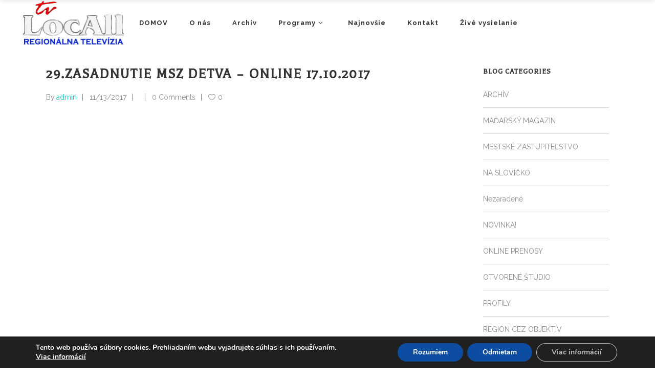

--- FILE ---
content_type: text/html; charset=UTF-8
request_url: https://www.tvlocall.eu/videogallery/29-zasadnutie-msz-detva-online-17-10-2017/
body_size: 22688
content:
<!DOCTYPE html>
<html lang="hu">
<head>
    		<meta charset="UTF-8"/>
		<link rel="profile" href="https://gmpg.org/xfn/11" />
						<meta name="viewport" content="width=device-width,initial-scale=1,user-scalable=no">
		<title>29.zasadnutie MsZ Detva &#8211; online 17.10.2017 &#8211; TV LocAll Regionálna televízia</title>
<script type="application/javascript">var edgtCoreAjaxUrl = "https://www.tvlocall.eu/wp-admin/admin-ajax.php"</script><meta name='robots' content='max-image-preview:large' />
<script type="text/javascript">var baseurl = "https://www.tvlocall.eu";var adminurl = "https://www.tvlocall.eu/wp-admin/";</script><meta name="description" content="TV LocAll Regionálna televízia" />
              <meta name="keyword" content="" />
              <link rel="image_src" href="https://img.youtube.com/vi/IDlFMl0xoWU/hqdefault.jpg" />
              <link rel="canonical" href="https://www.tvlocall.eu/videogallery/29-zasadnutie-msz-detva-online-17-10-2017/"/>
              <meta property="og:image" content="http://img.youtube.com/vi/IDlFMl0xoWU/hqdefault.jpg"/>
              <meta property="og:url" content="https://www.tvlocall.eu/videogallery/29-zasadnutie-msz-detva-online-17-10-2017/"/>
              <meta property="og:title" content=" 29.zasadnutie MsZ Detva - online 17.10.2017"/>
              <meta property="og:description" content="TV LocAll Regionálna televízia"/>
              <meta name="viewport" content="width=device-width"> <meta property="og:video:type" content="application/x-shockwave-flash" />
                <meta property="og:video" content="https://www.tvlocall.eu/wp-content/plugins/contus-video-gallery/hdflvplayer/hdplayer.swf?vid=557&baserefW=https://www.tvlocall.eu/wp-content/plugins/contus-video-gallery/&embedplayer=true" />
                <meta property="og:video:secure_url" content="https://www.tvlocall.eu/wp-content/plugins/contus-video-gallery/hdflvplayer/hdplayer.swf?vid=557&baserefW=https://www.tvlocall.eu/wp-content/plugins/contus-video-gallery/&embedplayer=true" /><div id="video-container" class="" itemscope itemid="" itemtype="http://schema.org/VideoObject"><link itemprop="url" href="https://www.tvlocall.eu/videogallery/29-zasadnutie-msz-detva-online-17-10-2017/"/><div itemprop="aggregateRating" itemscope itemtype="http://schema.org/AggregateRating"><meta itemprop="ratingValue" content="0"/>
                  <meta itemprop="ratingCount" content="0"/></div>
                  <div itemprop="video" itemscope itemtype="http://schema.org/VideoObject">
                  <meta itemprop="name" content=" 29.zasadnutie MsZ Detva - online 17.10.2017" />
                  <meta itemprop="thumbnail" content="http://img.youtube.com/vi/IDlFMl0xoWU/hqdefault.jpg" />
                  <meta itemprop="description" content="TV LocAll Regionálna televízia" />
              </div>
              <meta itemprop="image" content="http://img.youtube.com/vi/IDlFMl0xoWU/hqdefault.jpg" />
              <meta itemprop="thumbnailUrl" content="http://img.youtube.com/vi/IDlFMl0xoWU/hqdefault.jpg" />
              <meta itemprop="embedURL" content="https://www.tvlocall.eu/wp-content/plugins/contus-video-gallery/hdflvplayer/hdplayer.swf" />
              </div><link rel='dns-prefetch' href='//maps.googleapis.com' />
<link rel='dns-prefetch' href='//vjs.zencdn.net' />
<link rel='dns-prefetch' href='//netdna.bootstrapcdn.com' />
<link rel='dns-prefetch' href='//fonts.googleapis.com' />
<link rel="alternate" type="application/rss+xml" title="TV LocAll Regionálna televízia &raquo; hírcsatorna" href="https://www.tvlocall.eu/feed/" />
<script type="text/javascript">
/* <![CDATA[ */
window._wpemojiSettings = {"baseUrl":"https:\/\/s.w.org\/images\/core\/emoji\/15.0.3\/72x72\/","ext":".png","svgUrl":"https:\/\/s.w.org\/images\/core\/emoji\/15.0.3\/svg\/","svgExt":".svg","source":{"concatemoji":"https:\/\/www.tvlocall.eu\/wp-includes\/js\/wp-emoji-release.min.js?ver=6.6.4"}};
/*! This file is auto-generated */
!function(i,n){var o,s,e;function c(e){try{var t={supportTests:e,timestamp:(new Date).valueOf()};sessionStorage.setItem(o,JSON.stringify(t))}catch(e){}}function p(e,t,n){e.clearRect(0,0,e.canvas.width,e.canvas.height),e.fillText(t,0,0);var t=new Uint32Array(e.getImageData(0,0,e.canvas.width,e.canvas.height).data),r=(e.clearRect(0,0,e.canvas.width,e.canvas.height),e.fillText(n,0,0),new Uint32Array(e.getImageData(0,0,e.canvas.width,e.canvas.height).data));return t.every(function(e,t){return e===r[t]})}function u(e,t,n){switch(t){case"flag":return n(e,"\ud83c\udff3\ufe0f\u200d\u26a7\ufe0f","\ud83c\udff3\ufe0f\u200b\u26a7\ufe0f")?!1:!n(e,"\ud83c\uddfa\ud83c\uddf3","\ud83c\uddfa\u200b\ud83c\uddf3")&&!n(e,"\ud83c\udff4\udb40\udc67\udb40\udc62\udb40\udc65\udb40\udc6e\udb40\udc67\udb40\udc7f","\ud83c\udff4\u200b\udb40\udc67\u200b\udb40\udc62\u200b\udb40\udc65\u200b\udb40\udc6e\u200b\udb40\udc67\u200b\udb40\udc7f");case"emoji":return!n(e,"\ud83d\udc26\u200d\u2b1b","\ud83d\udc26\u200b\u2b1b")}return!1}function f(e,t,n){var r="undefined"!=typeof WorkerGlobalScope&&self instanceof WorkerGlobalScope?new OffscreenCanvas(300,150):i.createElement("canvas"),a=r.getContext("2d",{willReadFrequently:!0}),o=(a.textBaseline="top",a.font="600 32px Arial",{});return e.forEach(function(e){o[e]=t(a,e,n)}),o}function t(e){var t=i.createElement("script");t.src=e,t.defer=!0,i.head.appendChild(t)}"undefined"!=typeof Promise&&(o="wpEmojiSettingsSupports",s=["flag","emoji"],n.supports={everything:!0,everythingExceptFlag:!0},e=new Promise(function(e){i.addEventListener("DOMContentLoaded",e,{once:!0})}),new Promise(function(t){var n=function(){try{var e=JSON.parse(sessionStorage.getItem(o));if("object"==typeof e&&"number"==typeof e.timestamp&&(new Date).valueOf()<e.timestamp+604800&&"object"==typeof e.supportTests)return e.supportTests}catch(e){}return null}();if(!n){if("undefined"!=typeof Worker&&"undefined"!=typeof OffscreenCanvas&&"undefined"!=typeof URL&&URL.createObjectURL&&"undefined"!=typeof Blob)try{var e="postMessage("+f.toString()+"("+[JSON.stringify(s),u.toString(),p.toString()].join(",")+"));",r=new Blob([e],{type:"text/javascript"}),a=new Worker(URL.createObjectURL(r),{name:"wpTestEmojiSupports"});return void(a.onmessage=function(e){c(n=e.data),a.terminate(),t(n)})}catch(e){}c(n=f(s,u,p))}t(n)}).then(function(e){for(var t in e)n.supports[t]=e[t],n.supports.everything=n.supports.everything&&n.supports[t],"flag"!==t&&(n.supports.everythingExceptFlag=n.supports.everythingExceptFlag&&n.supports[t]);n.supports.everythingExceptFlag=n.supports.everythingExceptFlag&&!n.supports.flag,n.DOMReady=!1,n.readyCallback=function(){n.DOMReady=!0}}).then(function(){return e}).then(function(){var e;n.supports.everything||(n.readyCallback(),(e=n.source||{}).concatemoji?t(e.concatemoji):e.wpemoji&&e.twemoji&&(t(e.twemoji),t(e.wpemoji)))}))}((window,document),window._wpemojiSettings);
/* ]]> */
</script>
<link rel='stylesheet' id='flexslider-css' href='https://www.tvlocall.eu/wp-content/plugins/cherry-plugin/lib/js/FlexSlider/flexslider.css?ver=2.2.0' type='text/css' media='all' />
<link rel='stylesheet' id='owl-carousel-css' href='https://www.tvlocall.eu/wp-content/plugins/cherry-plugin/lib/js/owl-carousel/owl.carousel.css?ver=1.24' type='text/css' media='all' />
<link rel='stylesheet' id='owl-theme-css' href='https://www.tvlocall.eu/wp-content/plugins/cherry-plugin/lib/js/owl-carousel/owl.theme.css?ver=1.24' type='text/css' media='all' />
<link rel='stylesheet' id='font-awesome-css' href='//netdna.bootstrapcdn.com/font-awesome/3.2.1/css/font-awesome.css?ver=3.2.1' type='text/css' media='all' />
<link rel='stylesheet' id='cherry-plugin-css' href='https://www.tvlocall.eu/wp-content/plugins/cherry-plugin/includes/css/cherry-plugin.css?ver=1.2.8.1' type='text/css' media='all' />
<style id='wp-emoji-styles-inline-css' type='text/css'>

	img.wp-smiley, img.emoji {
		display: inline !important;
		border: none !important;
		box-shadow: none !important;
		height: 1em !important;
		width: 1em !important;
		margin: 0 0.07em !important;
		vertical-align: -0.1em !important;
		background: none !important;
		padding: 0 !important;
	}
</style>
<link rel='stylesheet' id='wp-block-library-css' href='https://www.tvlocall.eu/wp-includes/css/dist/block-library/style.min.css?ver=6.6.4' type='text/css' media='all' />
<style id='classic-theme-styles-inline-css' type='text/css'>
/*! This file is auto-generated */
.wp-block-button__link{color:#fff;background-color:#32373c;border-radius:9999px;box-shadow:none;text-decoration:none;padding:calc(.667em + 2px) calc(1.333em + 2px);font-size:1.125em}.wp-block-file__button{background:#32373c;color:#fff;text-decoration:none}
</style>
<style id='global-styles-inline-css' type='text/css'>
:root{--wp--preset--aspect-ratio--square: 1;--wp--preset--aspect-ratio--4-3: 4/3;--wp--preset--aspect-ratio--3-4: 3/4;--wp--preset--aspect-ratio--3-2: 3/2;--wp--preset--aspect-ratio--2-3: 2/3;--wp--preset--aspect-ratio--16-9: 16/9;--wp--preset--aspect-ratio--9-16: 9/16;--wp--preset--color--black: #000000;--wp--preset--color--cyan-bluish-gray: #abb8c3;--wp--preset--color--white: #ffffff;--wp--preset--color--pale-pink: #f78da7;--wp--preset--color--vivid-red: #cf2e2e;--wp--preset--color--luminous-vivid-orange: #ff6900;--wp--preset--color--luminous-vivid-amber: #fcb900;--wp--preset--color--light-green-cyan: #7bdcb5;--wp--preset--color--vivid-green-cyan: #00d084;--wp--preset--color--pale-cyan-blue: #8ed1fc;--wp--preset--color--vivid-cyan-blue: #0693e3;--wp--preset--color--vivid-purple: #9b51e0;--wp--preset--gradient--vivid-cyan-blue-to-vivid-purple: linear-gradient(135deg,rgba(6,147,227,1) 0%,rgb(155,81,224) 100%);--wp--preset--gradient--light-green-cyan-to-vivid-green-cyan: linear-gradient(135deg,rgb(122,220,180) 0%,rgb(0,208,130) 100%);--wp--preset--gradient--luminous-vivid-amber-to-luminous-vivid-orange: linear-gradient(135deg,rgba(252,185,0,1) 0%,rgba(255,105,0,1) 100%);--wp--preset--gradient--luminous-vivid-orange-to-vivid-red: linear-gradient(135deg,rgba(255,105,0,1) 0%,rgb(207,46,46) 100%);--wp--preset--gradient--very-light-gray-to-cyan-bluish-gray: linear-gradient(135deg,rgb(238,238,238) 0%,rgb(169,184,195) 100%);--wp--preset--gradient--cool-to-warm-spectrum: linear-gradient(135deg,rgb(74,234,220) 0%,rgb(151,120,209) 20%,rgb(207,42,186) 40%,rgb(238,44,130) 60%,rgb(251,105,98) 80%,rgb(254,248,76) 100%);--wp--preset--gradient--blush-light-purple: linear-gradient(135deg,rgb(255,206,236) 0%,rgb(152,150,240) 100%);--wp--preset--gradient--blush-bordeaux: linear-gradient(135deg,rgb(254,205,165) 0%,rgb(254,45,45) 50%,rgb(107,0,62) 100%);--wp--preset--gradient--luminous-dusk: linear-gradient(135deg,rgb(255,203,112) 0%,rgb(199,81,192) 50%,rgb(65,88,208) 100%);--wp--preset--gradient--pale-ocean: linear-gradient(135deg,rgb(255,245,203) 0%,rgb(182,227,212) 50%,rgb(51,167,181) 100%);--wp--preset--gradient--electric-grass: linear-gradient(135deg,rgb(202,248,128) 0%,rgb(113,206,126) 100%);--wp--preset--gradient--midnight: linear-gradient(135deg,rgb(2,3,129) 0%,rgb(40,116,252) 100%);--wp--preset--font-size--small: 13px;--wp--preset--font-size--medium: 20px;--wp--preset--font-size--large: 36px;--wp--preset--font-size--x-large: 42px;--wp--preset--spacing--20: 0.44rem;--wp--preset--spacing--30: 0.67rem;--wp--preset--spacing--40: 1rem;--wp--preset--spacing--50: 1.5rem;--wp--preset--spacing--60: 2.25rem;--wp--preset--spacing--70: 3.38rem;--wp--preset--spacing--80: 5.06rem;--wp--preset--shadow--natural: 6px 6px 9px rgba(0, 0, 0, 0.2);--wp--preset--shadow--deep: 12px 12px 50px rgba(0, 0, 0, 0.4);--wp--preset--shadow--sharp: 6px 6px 0px rgba(0, 0, 0, 0.2);--wp--preset--shadow--outlined: 6px 6px 0px -3px rgba(255, 255, 255, 1), 6px 6px rgba(0, 0, 0, 1);--wp--preset--shadow--crisp: 6px 6px 0px rgba(0, 0, 0, 1);}:where(.is-layout-flex){gap: 0.5em;}:where(.is-layout-grid){gap: 0.5em;}body .is-layout-flex{display: flex;}.is-layout-flex{flex-wrap: wrap;align-items: center;}.is-layout-flex > :is(*, div){margin: 0;}body .is-layout-grid{display: grid;}.is-layout-grid > :is(*, div){margin: 0;}:where(.wp-block-columns.is-layout-flex){gap: 2em;}:where(.wp-block-columns.is-layout-grid){gap: 2em;}:where(.wp-block-post-template.is-layout-flex){gap: 1.25em;}:where(.wp-block-post-template.is-layout-grid){gap: 1.25em;}.has-black-color{color: var(--wp--preset--color--black) !important;}.has-cyan-bluish-gray-color{color: var(--wp--preset--color--cyan-bluish-gray) !important;}.has-white-color{color: var(--wp--preset--color--white) !important;}.has-pale-pink-color{color: var(--wp--preset--color--pale-pink) !important;}.has-vivid-red-color{color: var(--wp--preset--color--vivid-red) !important;}.has-luminous-vivid-orange-color{color: var(--wp--preset--color--luminous-vivid-orange) !important;}.has-luminous-vivid-amber-color{color: var(--wp--preset--color--luminous-vivid-amber) !important;}.has-light-green-cyan-color{color: var(--wp--preset--color--light-green-cyan) !important;}.has-vivid-green-cyan-color{color: var(--wp--preset--color--vivid-green-cyan) !important;}.has-pale-cyan-blue-color{color: var(--wp--preset--color--pale-cyan-blue) !important;}.has-vivid-cyan-blue-color{color: var(--wp--preset--color--vivid-cyan-blue) !important;}.has-vivid-purple-color{color: var(--wp--preset--color--vivid-purple) !important;}.has-black-background-color{background-color: var(--wp--preset--color--black) !important;}.has-cyan-bluish-gray-background-color{background-color: var(--wp--preset--color--cyan-bluish-gray) !important;}.has-white-background-color{background-color: var(--wp--preset--color--white) !important;}.has-pale-pink-background-color{background-color: var(--wp--preset--color--pale-pink) !important;}.has-vivid-red-background-color{background-color: var(--wp--preset--color--vivid-red) !important;}.has-luminous-vivid-orange-background-color{background-color: var(--wp--preset--color--luminous-vivid-orange) !important;}.has-luminous-vivid-amber-background-color{background-color: var(--wp--preset--color--luminous-vivid-amber) !important;}.has-light-green-cyan-background-color{background-color: var(--wp--preset--color--light-green-cyan) !important;}.has-vivid-green-cyan-background-color{background-color: var(--wp--preset--color--vivid-green-cyan) !important;}.has-pale-cyan-blue-background-color{background-color: var(--wp--preset--color--pale-cyan-blue) !important;}.has-vivid-cyan-blue-background-color{background-color: var(--wp--preset--color--vivid-cyan-blue) !important;}.has-vivid-purple-background-color{background-color: var(--wp--preset--color--vivid-purple) !important;}.has-black-border-color{border-color: var(--wp--preset--color--black) !important;}.has-cyan-bluish-gray-border-color{border-color: var(--wp--preset--color--cyan-bluish-gray) !important;}.has-white-border-color{border-color: var(--wp--preset--color--white) !important;}.has-pale-pink-border-color{border-color: var(--wp--preset--color--pale-pink) !important;}.has-vivid-red-border-color{border-color: var(--wp--preset--color--vivid-red) !important;}.has-luminous-vivid-orange-border-color{border-color: var(--wp--preset--color--luminous-vivid-orange) !important;}.has-luminous-vivid-amber-border-color{border-color: var(--wp--preset--color--luminous-vivid-amber) !important;}.has-light-green-cyan-border-color{border-color: var(--wp--preset--color--light-green-cyan) !important;}.has-vivid-green-cyan-border-color{border-color: var(--wp--preset--color--vivid-green-cyan) !important;}.has-pale-cyan-blue-border-color{border-color: var(--wp--preset--color--pale-cyan-blue) !important;}.has-vivid-cyan-blue-border-color{border-color: var(--wp--preset--color--vivid-cyan-blue) !important;}.has-vivid-purple-border-color{border-color: var(--wp--preset--color--vivid-purple) !important;}.has-vivid-cyan-blue-to-vivid-purple-gradient-background{background: var(--wp--preset--gradient--vivid-cyan-blue-to-vivid-purple) !important;}.has-light-green-cyan-to-vivid-green-cyan-gradient-background{background: var(--wp--preset--gradient--light-green-cyan-to-vivid-green-cyan) !important;}.has-luminous-vivid-amber-to-luminous-vivid-orange-gradient-background{background: var(--wp--preset--gradient--luminous-vivid-amber-to-luminous-vivid-orange) !important;}.has-luminous-vivid-orange-to-vivid-red-gradient-background{background: var(--wp--preset--gradient--luminous-vivid-orange-to-vivid-red) !important;}.has-very-light-gray-to-cyan-bluish-gray-gradient-background{background: var(--wp--preset--gradient--very-light-gray-to-cyan-bluish-gray) !important;}.has-cool-to-warm-spectrum-gradient-background{background: var(--wp--preset--gradient--cool-to-warm-spectrum) !important;}.has-blush-light-purple-gradient-background{background: var(--wp--preset--gradient--blush-light-purple) !important;}.has-blush-bordeaux-gradient-background{background: var(--wp--preset--gradient--blush-bordeaux) !important;}.has-luminous-dusk-gradient-background{background: var(--wp--preset--gradient--luminous-dusk) !important;}.has-pale-ocean-gradient-background{background: var(--wp--preset--gradient--pale-ocean) !important;}.has-electric-grass-gradient-background{background: var(--wp--preset--gradient--electric-grass) !important;}.has-midnight-gradient-background{background: var(--wp--preset--gradient--midnight) !important;}.has-small-font-size{font-size: var(--wp--preset--font-size--small) !important;}.has-medium-font-size{font-size: var(--wp--preset--font-size--medium) !important;}.has-large-font-size{font-size: var(--wp--preset--font-size--large) !important;}.has-x-large-font-size{font-size: var(--wp--preset--font-size--x-large) !important;}
:where(.wp-block-post-template.is-layout-flex){gap: 1.25em;}:where(.wp-block-post-template.is-layout-grid){gap: 1.25em;}
:where(.wp-block-columns.is-layout-flex){gap: 2em;}:where(.wp-block-columns.is-layout-grid){gap: 2em;}
:root :where(.wp-block-pullquote){font-size: 1.5em;line-height: 1.6;}
</style>
<link rel='stylesheet' id='cherry-lazy-load-css' href='https://www.tvlocall.eu/wp-content/plugins/cherry-lazy-load/css/lazy-load.css?ver=1.0' type='text/css' media='all' />
<link rel='stylesheet' id='contact-form-7-css' href='https://www.tvlocall.eu/wp-content/plugins/contact-form-7/includes/css/styles.css?ver=5.9.8' type='text/css' media='all' />
<link rel='stylesheet' id='videogallery_css-css' href='https://www.tvlocall.eu/wp-content/plugins/contus-video-gallery/css/style.min.css?ver=6.6.4' type='text/css' media='all' />
<link rel='stylesheet' id='rs-plugin-settings-css' href='https://www.tvlocall.eu/wp-content/plugins/revslider/public/assets/css/rs6.css?ver=6.4.11' type='text/css' media='all' />
<style id='rs-plugin-settings-inline-css' type='text/css'>
#rs-demo-id {}
</style>
<link rel='stylesheet' id='videojs-css' href='//vjs.zencdn.net/5.9.2/video-js.css?ver=6.6.4' type='text/css' media='all' />
<link rel='stylesheet' id='videojs-style-css' href='https://www.tvlocall.eu/wp-content/plugins/videojs-hls-player/videojs-hls-player.css?ver=6.6.4' type='text/css' media='all' />
<link rel='stylesheet' id='videojs-airplay-css' href='https://www.tvlocall.eu/wp-content/plugins/videojs-hls-player/videojs-airplay/videojs.airplay.css?ver=6.6.4' type='text/css' media='all' />
<link rel='stylesheet' id='conall-edge-default-style-css' href='https://www.tvlocall.eu/wp-content/themes/conall/style.css?ver=6.6.4' type='text/css' media='all' />
<link rel='stylesheet' id='conall-edge-modules-css' href='https://www.tvlocall.eu/wp-content/themes/conall/assets/css/modules.min.css?ver=6.6.4' type='text/css' media='all' />
<style id='conall-edge-modules-inline-css' type='text/css'>
.custom_flicker_class .flickr_badge_image {
    width: 75px;
    height: 75px;
}
.edgtf-single-image-hover a {
    position: relative;

}
.edgtf-single-image-hover a:after {
    content: '';
    position: absolute;
    top: 0;
    left: 0;
    width: 100%;
    height: 100%;
    opacity: 0;
    background: rgba(0,0,0,.2);
    -webkit-transition: opacity .2s ease;
    -moz-transition: opacity .2s ease;
    transition: opacity .2s ease;
}
.edgtf-single-image-hover a:hover:after{
    opacity: 1;
}

.edgtf-title.edgtf-has-responsive-background .edgtf-title-holder .edgtf-title-subtitle-holder {
    padding: 40px 0 0;
}

#recent_video h2 {
display: none
}

.video-block-container {
text-align: center
}

.video-block:first-child {
width: 240px
}

.video-block {
width: 240px
}

.video-thumbimg {
width: 240px;
height: 154px
}

.video-thumbimg a img {
width: 240px!important;
height: 154px!important
}


.edgtf-light-logo{
width: 100px
}
</style>
<link rel='stylesheet' id='conall-font_awesome-css' href='https://www.tvlocall.eu/wp-content/themes/conall/assets/css/font-awesome/css/font-awesome.min.css?ver=6.6.4' type='text/css' media='all' />
<link rel='stylesheet' id='conall-font_elegant-css' href='https://www.tvlocall.eu/wp-content/themes/conall/assets/css/elegant-icons/style.min.css?ver=6.6.4' type='text/css' media='all' />
<link rel='stylesheet' id='conall-linea_icons-css' href='https://www.tvlocall.eu/wp-content/themes/conall/assets/css/linea-icons/style.css?ver=6.6.4' type='text/css' media='all' />
<link rel='stylesheet' id='conall-simple_line_icons-css' href='https://www.tvlocall.eu/wp-content/themes/conall/assets/css/simple-line-icons/simple-line-icons.css?ver=6.6.4' type='text/css' media='all' />
<link rel='stylesheet' id='conall-pe_icon_7_stroke-css' href='https://www.tvlocall.eu/wp-content/themes/conall/assets/css/pe-icon-7-stroke/css/pe-icon-7-stroke.css?ver=6.6.4' type='text/css' media='all' />
<link rel='stylesheet' id='mediaelement-css' href='https://www.tvlocall.eu/wp-includes/js/mediaelement/mediaelementplayer-legacy.min.css?ver=4.2.17' type='text/css' media='all' />
<link rel='stylesheet' id='wp-mediaelement-css' href='https://www.tvlocall.eu/wp-includes/js/mediaelement/wp-mediaelement.min.css?ver=6.6.4' type='text/css' media='all' />
<link rel='stylesheet' id='conall-edge-modules-responsive-css' href='https://www.tvlocall.eu/wp-content/themes/conall/assets/css/modules-responsive.min.css?ver=6.6.4' type='text/css' media='all' />
<link rel='stylesheet' id='conall-edge-style-dynamic-responsive-css' href='https://www.tvlocall.eu/wp-content/themes/conall/assets/css/style_dynamic_responsive.css?ver=1678282312' type='text/css' media='all' />
<link rel='stylesheet' id='conall-edge-style-dynamic-css' href='https://www.tvlocall.eu/wp-content/themes/conall/assets/css/style_dynamic.css?ver=1678282312' type='text/css' media='all' />
<link rel='stylesheet' id='conall-edge-google-fonts-css' href='https://fonts.googleapis.com/css?family=Raleway%3A300%2C400%2C500%2C600%2C700%2C800%7CBalthazar%3A300%2C400%2C500%2C600%2C700%2C800&#038;subset=latin-ext&#038;ver=1.0.0' type='text/css' media='all' />
<link rel='stylesheet' id='moove_gdpr_frontend-css' href='https://www.tvlocall.eu/wp-content/plugins/gdpr-cookie-compliance/dist/styles/gdpr-main.css?ver=4.15.6' type='text/css' media='all' />
<style id='moove_gdpr_frontend-inline-css' type='text/css'>
#moove_gdpr_cookie_modal,#moove_gdpr_cookie_info_bar,.gdpr_cookie_settings_shortcode_content{font-family:Nunito,sans-serif}#moove_gdpr_save_popup_settings_button{background-color:#373737;color:#fff}#moove_gdpr_save_popup_settings_button:hover{background-color:#000}#moove_gdpr_cookie_info_bar .moove-gdpr-info-bar-container .moove-gdpr-info-bar-content a.mgbutton,#moove_gdpr_cookie_info_bar .moove-gdpr-info-bar-container .moove-gdpr-info-bar-content button.mgbutton{background-color:#0C4DA2}#moove_gdpr_cookie_modal .moove-gdpr-modal-content .moove-gdpr-modal-footer-content .moove-gdpr-button-holder a.mgbutton,#moove_gdpr_cookie_modal .moove-gdpr-modal-content .moove-gdpr-modal-footer-content .moove-gdpr-button-holder button.mgbutton,.gdpr_cookie_settings_shortcode_content .gdpr-shr-button.button-green{background-color:#0C4DA2;border-color:#0C4DA2}#moove_gdpr_cookie_modal .moove-gdpr-modal-content .moove-gdpr-modal-footer-content .moove-gdpr-button-holder a.mgbutton:hover,#moove_gdpr_cookie_modal .moove-gdpr-modal-content .moove-gdpr-modal-footer-content .moove-gdpr-button-holder button.mgbutton:hover,.gdpr_cookie_settings_shortcode_content .gdpr-shr-button.button-green:hover{background-color:#fff;color:#0C4DA2}#moove_gdpr_cookie_modal .moove-gdpr-modal-content .moove-gdpr-modal-close i,#moove_gdpr_cookie_modal .moove-gdpr-modal-content .moove-gdpr-modal-close span.gdpr-icon{background-color:#0C4DA2;border:1px solid #0C4DA2}#moove_gdpr_cookie_info_bar span.change-settings-button.focus-g,#moove_gdpr_cookie_info_bar span.change-settings-button:focus,#moove_gdpr_cookie_info_bar button.change-settings-button.focus-g,#moove_gdpr_cookie_info_bar button.change-settings-button:focus{-webkit-box-shadow:0 0 1px 3px #0C4DA2;-moz-box-shadow:0 0 1px 3px #0C4DA2;box-shadow:0 0 1px 3px #0C4DA2}#moove_gdpr_cookie_modal .moove-gdpr-modal-content .moove-gdpr-modal-close i:hover,#moove_gdpr_cookie_modal .moove-gdpr-modal-content .moove-gdpr-modal-close span.gdpr-icon:hover,#moove_gdpr_cookie_info_bar span[data-href]>u.change-settings-button{color:#0C4DA2}#moove_gdpr_cookie_modal .moove-gdpr-modal-content .moove-gdpr-modal-left-content #moove-gdpr-menu li.menu-item-selected a span.gdpr-icon,#moove_gdpr_cookie_modal .moove-gdpr-modal-content .moove-gdpr-modal-left-content #moove-gdpr-menu li.menu-item-selected button span.gdpr-icon{color:inherit}#moove_gdpr_cookie_modal .moove-gdpr-modal-content .moove-gdpr-modal-left-content #moove-gdpr-menu li a span.gdpr-icon,#moove_gdpr_cookie_modal .moove-gdpr-modal-content .moove-gdpr-modal-left-content #moove-gdpr-menu li button span.gdpr-icon{color:inherit}#moove_gdpr_cookie_modal .gdpr-acc-link{line-height:0;font-size:0;color:transparent;position:absolute}#moove_gdpr_cookie_modal .moove-gdpr-modal-content .moove-gdpr-modal-close:hover i,#moove_gdpr_cookie_modal .moove-gdpr-modal-content .moove-gdpr-modal-left-content #moove-gdpr-menu li a,#moove_gdpr_cookie_modal .moove-gdpr-modal-content .moove-gdpr-modal-left-content #moove-gdpr-menu li button,#moove_gdpr_cookie_modal .moove-gdpr-modal-content .moove-gdpr-modal-left-content #moove-gdpr-menu li button i,#moove_gdpr_cookie_modal .moove-gdpr-modal-content .moove-gdpr-modal-left-content #moove-gdpr-menu li a i,#moove_gdpr_cookie_modal .moove-gdpr-modal-content .moove-gdpr-tab-main .moove-gdpr-tab-main-content a:hover,#moove_gdpr_cookie_info_bar.moove-gdpr-dark-scheme .moove-gdpr-info-bar-container .moove-gdpr-info-bar-content a.mgbutton:hover,#moove_gdpr_cookie_info_bar.moove-gdpr-dark-scheme .moove-gdpr-info-bar-container .moove-gdpr-info-bar-content button.mgbutton:hover,#moove_gdpr_cookie_info_bar.moove-gdpr-dark-scheme .moove-gdpr-info-bar-container .moove-gdpr-info-bar-content a:hover,#moove_gdpr_cookie_info_bar.moove-gdpr-dark-scheme .moove-gdpr-info-bar-container .moove-gdpr-info-bar-content button:hover,#moove_gdpr_cookie_info_bar.moove-gdpr-dark-scheme .moove-gdpr-info-bar-container .moove-gdpr-info-bar-content span.change-settings-button:hover,#moove_gdpr_cookie_info_bar.moove-gdpr-dark-scheme .moove-gdpr-info-bar-container .moove-gdpr-info-bar-content button.change-settings-button:hover,#moove_gdpr_cookie_info_bar.moove-gdpr-dark-scheme .moove-gdpr-info-bar-container .moove-gdpr-info-bar-content u.change-settings-button:hover,#moove_gdpr_cookie_info_bar span[data-href]>u.change-settings-button,#moove_gdpr_cookie_info_bar.moove-gdpr-dark-scheme .moove-gdpr-info-bar-container .moove-gdpr-info-bar-content a.mgbutton.focus-g,#moove_gdpr_cookie_info_bar.moove-gdpr-dark-scheme .moove-gdpr-info-bar-container .moove-gdpr-info-bar-content button.mgbutton.focus-g,#moove_gdpr_cookie_info_bar.moove-gdpr-dark-scheme .moove-gdpr-info-bar-container .moove-gdpr-info-bar-content a.focus-g,#moove_gdpr_cookie_info_bar.moove-gdpr-dark-scheme .moove-gdpr-info-bar-container .moove-gdpr-info-bar-content button.focus-g,#moove_gdpr_cookie_info_bar.moove-gdpr-dark-scheme .moove-gdpr-info-bar-container .moove-gdpr-info-bar-content a.mgbutton:focus,#moove_gdpr_cookie_info_bar.moove-gdpr-dark-scheme .moove-gdpr-info-bar-container .moove-gdpr-info-bar-content button.mgbutton:focus,#moove_gdpr_cookie_info_bar.moove-gdpr-dark-scheme .moove-gdpr-info-bar-container .moove-gdpr-info-bar-content a:focus,#moove_gdpr_cookie_info_bar.moove-gdpr-dark-scheme .moove-gdpr-info-bar-container .moove-gdpr-info-bar-content button:focus,#moove_gdpr_cookie_info_bar.moove-gdpr-dark-scheme .moove-gdpr-info-bar-container .moove-gdpr-info-bar-content span.change-settings-button.focus-g,span.change-settings-button:focus,button.change-settings-button.focus-g,button.change-settings-button:focus,#moove_gdpr_cookie_info_bar.moove-gdpr-dark-scheme .moove-gdpr-info-bar-container .moove-gdpr-info-bar-content u.change-settings-button.focus-g,#moove_gdpr_cookie_info_bar.moove-gdpr-dark-scheme .moove-gdpr-info-bar-container .moove-gdpr-info-bar-content u.change-settings-button:focus{color:#0C4DA2}#moove_gdpr_cookie_modal.gdpr_lightbox-hide{display:none}
</style>
<link rel='stylesheet' id='mpce-theme-css' href='https://www.tvlocall.eu/wp-content/plugins/motopress-content-editor/includes/css/theme.css?ver=1.5.8' type='text/css' media='all' />
<link rel='stylesheet' id='mpce-bootstrap-grid-css' href='https://www.tvlocall.eu/wp-content/plugins/motopress-content-editor/bootstrap/bootstrap-grid.min.css?ver=1.5.8' type='text/css' media='all' />
<script type="text/javascript" src="https://www.tvlocall.eu/wp-includes/js/jquery/jquery.min.js?ver=3.7.1" id="jquery-core-js"></script>
<script type="text/javascript" src="https://www.tvlocall.eu/wp-includes/js/jquery/jquery-migrate.min.js?ver=3.4.1" id="jquery-migrate-js"></script>
<script type="text/javascript" src="https://www.tvlocall.eu/wp-content/plugins/cherry-plugin/lib/js/jquery.easing.1.3.js?ver=1.3" id="easing-js"></script>
<script type="text/javascript" src="https://www.tvlocall.eu/wp-content/plugins/cherry-plugin/lib/js/elasti-carousel/jquery.elastislide.js?ver=1.2.8.1" id="elastislide-js"></script>
<script type="text/javascript" src="//maps.googleapis.com/maps/api/js?v=3.exp&amp;ver=6.6.4" id="googlemapapis-js"></script>
<script type="text/javascript" src="https://www.tvlocall.eu/wp-content/plugins/contus-video-gallery/js/script.min.js?ver=6.6.4" id="videogallery_js-js"></script>
<script type="text/javascript" src="https://www.tvlocall.eu/wp-content/plugins/revslider/public/assets/js/rbtools.min.js?ver=6.4.8" id="tp-tools-js"></script>
<script type="text/javascript" src="https://www.tvlocall.eu/wp-content/plugins/revslider/public/assets/js/rs6.min.js?ver=6.4.11" id="revmin-js"></script>
<script type="text/javascript" src="//vjs.zencdn.net/ie8/1.1.2/videojs-ie8.min.js?ver=1.0.2" id="videojs-ie8-js"></script>
<link rel="https://api.w.org/" href="https://www.tvlocall.eu/wp-json/" /><link rel="EditURI" type="application/rsd+xml" title="RSD" href="https://www.tvlocall.eu/xmlrpc.php?rsd" />
<meta name="generator" content="WordPress 6.6.4" />
<link rel="canonical" href="https://www.tvlocall.eu/videogallery/29-zasadnutie-msz-detva-online-17-10-2017/" />
<link rel='shortlink' href='https://www.tvlocall.eu/?p=2299' />
<link rel="alternate" title="oEmbed (JSON)" type="application/json+oembed" href="https://www.tvlocall.eu/wp-json/oembed/1.0/embed?url=https%3A%2F%2Fwww.tvlocall.eu%2Fvideogallery%2F29-zasadnutie-msz-detva-online-17-10-2017%2F" />
<link rel="alternate" title="oEmbed (XML)" type="text/xml+oembed" href="https://www.tvlocall.eu/wp-json/oembed/1.0/embed?url=https%3A%2F%2Fwww.tvlocall.eu%2Fvideogallery%2F29-zasadnutie-msz-detva-online-17-10-2017%2F&#038;format=xml" />

<!-- This site is embedding HLS video using Video.js HLS Plugin v1.0.2 - https://www.socialite-media.com/videojs-hls-player-for-wordpress -->

<meta name="generator" content="Powered by WPBakery Page Builder - drag and drop page builder for WordPress."/>
<meta name="generator" content="Powered by Slider Revolution 6.4.11 - responsive, Mobile-Friendly Slider Plugin for WordPress with comfortable drag and drop interface." />
<link rel="icon" href="https://www.tvlocall.eu/wp-content/uploads/2017/10/cropped-logo_vkek-32x32.png" sizes="32x32" />
<link rel="icon" href="https://www.tvlocall.eu/wp-content/uploads/2017/10/cropped-logo_vkek-192x192.png" sizes="192x192" />
<link rel="apple-touch-icon" href="https://www.tvlocall.eu/wp-content/uploads/2017/10/cropped-logo_vkek-180x180.png" />
<meta name="msapplication-TileImage" content="https://www.tvlocall.eu/wp-content/uploads/2017/10/cropped-logo_vkek-270x270.png" />
<script type="text/javascript">function setREVStartSize(e){
			//window.requestAnimationFrame(function() {				 
				window.RSIW = window.RSIW===undefined ? window.innerWidth : window.RSIW;	
				window.RSIH = window.RSIH===undefined ? window.innerHeight : window.RSIH;	
				try {								
					var pw = document.getElementById(e.c).parentNode.offsetWidth,
						newh;
					pw = pw===0 || isNaN(pw) ? window.RSIW : pw;
					e.tabw = e.tabw===undefined ? 0 : parseInt(e.tabw);
					e.thumbw = e.thumbw===undefined ? 0 : parseInt(e.thumbw);
					e.tabh = e.tabh===undefined ? 0 : parseInt(e.tabh);
					e.thumbh = e.thumbh===undefined ? 0 : parseInt(e.thumbh);
					e.tabhide = e.tabhide===undefined ? 0 : parseInt(e.tabhide);
					e.thumbhide = e.thumbhide===undefined ? 0 : parseInt(e.thumbhide);
					e.mh = e.mh===undefined || e.mh=="" || e.mh==="auto" ? 0 : parseInt(e.mh,0);		
					if(e.layout==="fullscreen" || e.l==="fullscreen") 						
						newh = Math.max(e.mh,window.RSIH);					
					else{					
						e.gw = Array.isArray(e.gw) ? e.gw : [e.gw];
						for (var i in e.rl) if (e.gw[i]===undefined || e.gw[i]===0) e.gw[i] = e.gw[i-1];					
						e.gh = e.el===undefined || e.el==="" || (Array.isArray(e.el) && e.el.length==0)? e.gh : e.el;
						e.gh = Array.isArray(e.gh) ? e.gh : [e.gh];
						for (var i in e.rl) if (e.gh[i]===undefined || e.gh[i]===0) e.gh[i] = e.gh[i-1];
											
						var nl = new Array(e.rl.length),
							ix = 0,						
							sl;					
						e.tabw = e.tabhide>=pw ? 0 : e.tabw;
						e.thumbw = e.thumbhide>=pw ? 0 : e.thumbw;
						e.tabh = e.tabhide>=pw ? 0 : e.tabh;
						e.thumbh = e.thumbhide>=pw ? 0 : e.thumbh;					
						for (var i in e.rl) nl[i] = e.rl[i]<window.RSIW ? 0 : e.rl[i];
						sl = nl[0];									
						for (var i in nl) if (sl>nl[i] && nl[i]>0) { sl = nl[i]; ix=i;}															
						var m = pw>(e.gw[ix]+e.tabw+e.thumbw) ? 1 : (pw-(e.tabw+e.thumbw)) / (e.gw[ix]);					
						newh =  (e.gh[ix] * m) + (e.tabh + e.thumbh);
					}				
					if(window.rs_init_css===undefined) window.rs_init_css = document.head.appendChild(document.createElement("style"));					
					document.getElementById(e.c).height = newh+"px";
					window.rs_init_css.innerHTML += "#"+e.c+"_wrapper { height: "+newh+"px }";				
				} catch(e){
					console.log("Failure at Presize of Slider:" + e)
				}					   
			//});
		  };</script>
<noscript><style> .wpb_animate_when_almost_visible { opacity: 1; }</style></noscript></head>
<body class="videogallery-template-default single single-videogallery postid-2299 edgt-core-1.3 conall-ver-2.3 edgtf-smooth-scroll  edgtf-blog-installed edgtf-header-standard edgtf-sticky-header-on-scroll-down-up edgtf-default-mobile-header edgtf-sticky-up-mobile-header edgtf-dropdown-default edgtf-sticky-has-shadow edgtf-side-menu-slide-from-right wpb-js-composer js-comp-ver-6.6.0 vc_responsive" itemscope itemtype="http://schema.org/WebPage">
<section class="edgtf-side-menu right">
		<div class="edgtf-close-side-menu-holder">
		<div class="edgtf-close-side-menu-holder-inner">
			<a href="#" target="_self" class="edgtf-close-side-menu">
				<span aria-hidden="true" class="icon_close"></span>
			</a>
		</div>
	</div>
	<div id="text-7" class="widget edgtf-sidearea widget_text">			<div class="textwidget">
	<div  class="wpb_single_image wpb_content_element vc_align_center">
		
		<figure class="wpb_wrapper vc_figure">
			<div class="vc_single_image-wrapper   vc_box_border_grey"></div>
		</figure>
	</div>


<h2 style="display: none;">Conall</h2>

</div>
		</div><div id="text-9" class="widget edgtf-sidearea widget_text">			<div class="textwidget">
<div class="edgtf-image-gallery">
	<div class="edgtf-image-gallery-slider edgtf-slider-float-navigation" data-autoplay="3" data-animation="slide" data-navigation="yes" data-pagination="no">
		                <a class="edgtf-image-gallery-link" href="http://conall.edge-themes.com/" title="">
            																	</a>
			                <a class="edgtf-image-gallery-link" href="http://conall.edge-themes.com/fashion-home/" title="">
            																	</a>
			                <a class="edgtf-image-gallery-link" href="http://conall.edge-themes.com/showcase-home/" title="">
            																	</a>
			                <a class="edgtf-image-gallery-link" href="http://conall.edge-themes.com/restaurant-home/" title="">
            																	</a>
			                <a class="edgtf-image-gallery-link" href="http://conall.edge-themes.com/shop-home/" title="">
            																	</a>
				</div>
</div></div>
		</div>
        <a class="edgtf-social-icon-widget-holder" data-hover-color="#10c9c3" data-original-color="#8d8d8d" style="color: #8d8d8d;font-size: 14px;margin: 0 10px 0 10px" href="https://www.facebook.com" target="_self">
            <span class="edgtf-social-icon-widget social_facebook"></span>        </a>
    
        <a class="edgtf-social-icon-widget-holder" data-hover-color="10c9c3" data-original-color="#8d8d8d" style="color: #8d8d8d;font-size: 14px;margin: 0 10px 0 10px" href="https://twitter.com" target="_self">
            <span class="edgtf-social-icon-widget social_twitter"></span>        </a>
    
        <a class="edgtf-social-icon-widget-holder" data-hover-color="#10c9c3" data-original-color="#8d8d8d" style="color: #8d8d8d;font-size: 14px;margin: 0 10px 0 10px" href="https://instagram.com" target="_self">
            <span class="edgtf-social-icon-widget social_instagram"></span>        </a>
    
        <a class="edgtf-social-icon-widget-holder" data-hover-color="#10c9c3" data-original-color="#8d8d8d" style="color: #8d8d8d;font-size: 14px;margin: 0 10px 0 10px" href="https://www.pinterest.com" target="_self">
            <span class="edgtf-social-icon-widget social_pinterest"></span>        </a>
    </section>
<div class="edgtf-wrapper">
    <div class="edgtf-wrapper-inner">
        
<header class="edgtf-page-header" style=";">
        <div class="edgtf-menu-area">
		        <div class="edgtf-vertical-align-containers">
            <div class="edgtf-position-left">
                <div class="edgtf-position-left-inner">
                    
<div class="edgtf-logo-wrapper">
    <a href="https://www.tvlocall.eu/" style="height: 87px;">
        <img class="edgtf-normal-logo" src="https://www.tvlocall.eu/wp-content/uploads/2017/10/logo_vkek.png" alt="logo"/>
        <img class="edgtf-dark-logo" src="https://www.tvlocall.eu/wp-content/uploads/2017/10/logo_vkek.png" alt="dark logoo"/>        <img class="edgtf-light-logo" src="http://conall.edge-themes.com/wp-content/uploads/2016/02/logo-light.png" alt="light logo"/>    </a>
</div>

                </div>
            </div>
            <div class="edgtf-position-center">
                <div class="edgtf-position-center-inner">
                    
<nav class="edgtf-main-menu edgtf-drop-down edgtf-default-nav">
    <ul id="menu-1-menu" class="clearfix"><li id="nav-menu-item-9" class="menu-item menu-item-type-custom menu-item-object-custom menu-item-home  narrow"><a href="https://www.tvlocall.eu/" class=""><span class="item_outer"><span class="item_text">DOMOV</span></span></a></li>
<li id="nav-menu-item-63" class="menu-item menu-item-type-post_type menu-item-object-page  narrow"><a href="https://www.tvlocall.eu/o-nas/" class=""><span class="item_outer"><span class="item_text">O nás</span></span></a></li>
<li id="nav-menu-item-23" class="menu-item menu-item-type-post_type menu-item-object-page  narrow"><a href="https://www.tvlocall.eu/kontakt/archiv/" class=""><span class="item_outer"><span class="item_text">Archív</span></span></a></li>
<li id="nav-menu-item-25" class="menu-item menu-item-type-post_type menu-item-object-page menu-item-has-children  has_sub narrow"><a href="https://www.tvlocall.eu/programy/" class=""><span class="item_outer"><span class="item_text">Programy</span><i class="edgtf-menu-arrow fa fa-angle-down"></i></span></a>
<div class="second"><div class="inner"><ul>
	<li id="nav-menu-item-27" class="menu-item menu-item-type-post_type menu-item-object-page "><a href="https://www.tvlocall.eu/programy/regionalny-tyzdennik/" class=""><span class="item_outer"><span class="item_text">Regionálny týždenník</span></span></a></li>
	<li id="nav-menu-item-126" class="menu-item menu-item-type-post_type menu-item-object-page "><a href="https://www.tvlocall.eu/programy/teszt/" class=""><span class="item_outer"><span class="item_text">Mestské zastupiteľstvo</span></span></a></li>
	<li id="nav-menu-item-24" class="menu-item menu-item-type-post_type menu-item-object-page "><a href="https://www.tvlocall.eu/reklama/" class=""><span class="item_outer"><span class="item_text">Reklama</span></span></a></li>
	<li id="nav-menu-item-26" class="menu-item menu-item-type-post_type menu-item-object-page "><a href="https://www.tvlocall.eu/programy/vzdy-otvorene-studio/" class=""><span class="item_outer"><span class="item_text">Profily</span></span></a></li>
	<li id="nav-menu-item-2197" class="menu-item menu-item-type-post_type menu-item-object-page "><a href="https://www.tvlocall.eu/programy/na-slovicko/" class=""><span class="item_outer"><span class="item_text">Na slovíčko</span></span></a></li>
	<li id="nav-menu-item-2200" class="menu-item menu-item-type-post_type menu-item-object-page "><a href="https://www.tvlocall.eu/programy/region-cez-objektiv/" class=""><span class="item_outer"><span class="item_text">Región cez objektív</span></span></a></li>
	<li id="nav-menu-item-2203" class="menu-item menu-item-type-post_type menu-item-object-page "><a href="https://www.tvlocall.eu/programy/otvorene-studio/" class=""><span class="item_outer"><span class="item_text">Otvorené štúdio</span></span></a></li>
	<li id="nav-menu-item-376" class="menu-item menu-item-type-post_type menu-item-object-page "><a href="https://www.tvlocall.eu/oblubene/" class=""><span class="item_outer"><span class="item_text">Obľúbené</span></span></a></li>
	<li id="nav-menu-item-138" class="menu-item menu-item-type-post_type menu-item-object-page "><a href="https://www.tvlocall.eu/programy/madarsky-magazin/" class=""><span class="item_outer"><span class="item_text">Maďarský magazín</span></span></a></li>
	<li id="nav-menu-item-2206" class="menu-item menu-item-type-post_type menu-item-object-page "><a href="https://www.tvlocall.eu/programy/online-prenosy/" class=""><span class="item_outer"><span class="item_text">Online prenosy</span></span></a></li>
	<li id="nav-menu-item-2717" class="menu-item menu-item-type-custom menu-item-object-custom "><a href="/2023-2" class=""><span class="item_outer"><span class="item_text">2023</span></span></a></li>
</ul></div></div>
</li>
<li id="nav-menu-item-2683" class="menu-item menu-item-type-custom menu-item-object-custom  narrow"><a href="/najnovsie/" class=""><span class="item_outer"><span class="item_text">Najnovšie</span></span></a></li>
<li id="nav-menu-item-67" class="menu-item menu-item-type-post_type menu-item-object-page  narrow"><a href="https://www.tvlocall.eu/kontakt/" class=""><span class="item_outer"><span class="item_text">Kontakt</span></span></a></li>
<li id="nav-menu-item-2951" class="menu-item menu-item-type-custom menu-item-object-custom  narrow"><a href="https://www.tvlocall.eu/onlinetv.html" class=""><span class="item_outer"><span class="item_text">Živé vysielanie</span></span></a></li>
</ul></nav>

                </div>
            </div>
            <div class="edgtf-position-right">
                <div class="edgtf-position-right-inner">
                                                    <a class="edgtf-side-menu-button-opener normal" href="javascript:void(0)">
                            <span class="edgtf-side-menu-title" data-lang="en" >MENU</span>
                    	<span class="edgtf-side-menu-lines">
        		<span class="edgtf-side-menu-line edgtf-line-1" style="background-color: #333333"></span>
        		<span class="edgtf-side-menu-line edgtf-line-2" style="background-color: #333333"></span>
                <span class="edgtf-side-menu-line edgtf-line-3" style="background-color: #333333"></span>
        	</span>
        </a>

                                        </div>
            </div>
        </div>
    </div>
        
<div class="edgtf-sticky-header">
        <div class="edgtf-sticky-holder">
                <div class=" edgtf-vertical-align-containers">
                <div class="edgtf-position-left">
                    <div class="edgtf-position-left-inner">
                        
<div class="edgtf-logo-wrapper">
    <a href="https://www.tvlocall.eu/" style="height: 87px;">
        <img class="edgtf-normal-logo" src="https://www.tvlocall.eu/wp-content/uploads/2017/10/logo_vkek.png" alt="logo"/>
        <img class="edgtf-dark-logo" src="https://www.tvlocall.eu/wp-content/uploads/2017/10/logo_vkek.png" alt="dark logoo"/>        <img class="edgtf-light-logo" src="http://conall.edge-themes.com/wp-content/uploads/2016/02/logo-light.png" alt="light logo"/>    </a>
</div>

                    </div>
                </div>
                <div class="edgtf-position-center">
                    <div class="edgtf-position-center-inner">
                        
<nav class="edgtf-main-menu edgtf-drop-down edgtf-sticky-nav">
    <ul id="menu-1-menu-1" class="clearfix"><li id="sticky-nav-menu-item-9" class="menu-item menu-item-type-custom menu-item-object-custom menu-item-home  narrow"><a href="https://www.tvlocall.eu/" class=""><span class="item_outer"><span class="item_text">DOMOV</span><span class="plus"></span></span></a></li>
<li id="sticky-nav-menu-item-63" class="menu-item menu-item-type-post_type menu-item-object-page  narrow"><a href="https://www.tvlocall.eu/o-nas/" class=""><span class="item_outer"><span class="item_text">O nás</span><span class="plus"></span></span></a></li>
<li id="sticky-nav-menu-item-23" class="menu-item menu-item-type-post_type menu-item-object-page  narrow"><a href="https://www.tvlocall.eu/kontakt/archiv/" class=""><span class="item_outer"><span class="item_text">Archív</span><span class="plus"></span></span></a></li>
<li id="sticky-nav-menu-item-25" class="menu-item menu-item-type-post_type menu-item-object-page menu-item-has-children  has_sub narrow"><a href="https://www.tvlocall.eu/programy/" class=""><span class="item_outer"><span class="item_text">Programy</span><span class="plus"></span><i class="edgtf-menu-arrow fa fa-angle-down"></i></span></a>
<div class="second"><div class="inner"><ul>
	<li id="sticky-nav-menu-item-27" class="menu-item menu-item-type-post_type menu-item-object-page "><a href="https://www.tvlocall.eu/programy/regionalny-tyzdennik/" class=""><span class="item_outer"><span class="item_text">Regionálny týždenník</span><span class="plus"></span></span></a></li>
	<li id="sticky-nav-menu-item-126" class="menu-item menu-item-type-post_type menu-item-object-page "><a href="https://www.tvlocall.eu/programy/teszt/" class=""><span class="item_outer"><span class="item_text">Mestské zastupiteľstvo</span><span class="plus"></span></span></a></li>
	<li id="sticky-nav-menu-item-24" class="menu-item menu-item-type-post_type menu-item-object-page "><a href="https://www.tvlocall.eu/reklama/" class=""><span class="item_outer"><span class="item_text">Reklama</span><span class="plus"></span></span></a></li>
	<li id="sticky-nav-menu-item-26" class="menu-item menu-item-type-post_type menu-item-object-page "><a href="https://www.tvlocall.eu/programy/vzdy-otvorene-studio/" class=""><span class="item_outer"><span class="item_text">Profily</span><span class="plus"></span></span></a></li>
	<li id="sticky-nav-menu-item-2197" class="menu-item menu-item-type-post_type menu-item-object-page "><a href="https://www.tvlocall.eu/programy/na-slovicko/" class=""><span class="item_outer"><span class="item_text">Na slovíčko</span><span class="plus"></span></span></a></li>
	<li id="sticky-nav-menu-item-2200" class="menu-item menu-item-type-post_type menu-item-object-page "><a href="https://www.tvlocall.eu/programy/region-cez-objektiv/" class=""><span class="item_outer"><span class="item_text">Región cez objektív</span><span class="plus"></span></span></a></li>
	<li id="sticky-nav-menu-item-2203" class="menu-item menu-item-type-post_type menu-item-object-page "><a href="https://www.tvlocall.eu/programy/otvorene-studio/" class=""><span class="item_outer"><span class="item_text">Otvorené štúdio</span><span class="plus"></span></span></a></li>
	<li id="sticky-nav-menu-item-376" class="menu-item menu-item-type-post_type menu-item-object-page "><a href="https://www.tvlocall.eu/oblubene/" class=""><span class="item_outer"><span class="item_text">Obľúbené</span><span class="plus"></span></span></a></li>
	<li id="sticky-nav-menu-item-138" class="menu-item menu-item-type-post_type menu-item-object-page "><a href="https://www.tvlocall.eu/programy/madarsky-magazin/" class=""><span class="item_outer"><span class="item_text">Maďarský magazín</span><span class="plus"></span></span></a></li>
	<li id="sticky-nav-menu-item-2206" class="menu-item menu-item-type-post_type menu-item-object-page "><a href="https://www.tvlocall.eu/programy/online-prenosy/" class=""><span class="item_outer"><span class="item_text">Online prenosy</span><span class="plus"></span></span></a></li>
	<li id="sticky-nav-menu-item-2717" class="menu-item menu-item-type-custom menu-item-object-custom "><a href="/2023-2" class=""><span class="item_outer"><span class="item_text">2023</span><span class="plus"></span></span></a></li>
</ul></div></div>
</li>
<li id="sticky-nav-menu-item-2683" class="menu-item menu-item-type-custom menu-item-object-custom  narrow"><a href="/najnovsie/" class=""><span class="item_outer"><span class="item_text">Najnovšie</span><span class="plus"></span></span></a></li>
<li id="sticky-nav-menu-item-67" class="menu-item menu-item-type-post_type menu-item-object-page  narrow"><a href="https://www.tvlocall.eu/kontakt/" class=""><span class="item_outer"><span class="item_text">Kontakt</span><span class="plus"></span></span></a></li>
<li id="sticky-nav-menu-item-2951" class="menu-item menu-item-type-custom menu-item-object-custom  narrow"><a href="https://www.tvlocall.eu/onlinetv.html" class=""><span class="item_outer"><span class="item_text">Živé vysielanie</span><span class="plus"></span></span></a></li>
</ul></nav>

                    </div>
                </div>
                <div class="edgtf-position-right">
                    <div class="edgtf-position-right-inner">
                                                            <a class="edgtf-side-menu-button-opener normal" href="javascript:void(0)">
                            <span class="edgtf-side-menu-title" data-lang="en" style="color: #333333">MENU</span>
                    	<span class="edgtf-side-menu-lines">
        		<span class="edgtf-side-menu-line edgtf-line-1" style="background-color: #333333"></span>
        		<span class="edgtf-side-menu-line edgtf-line-2" style="background-color: #333333"></span>
                <span class="edgtf-side-menu-line edgtf-line-3" style="background-color: #333333"></span>
        	</span>
        </a>

                                                </div>
                </div>
            </div>
                </div>
</div>

</header>


<header class="edgtf-mobile-header">
    <div class="edgtf-mobile-header-inner">
                <div class="edgtf-mobile-header-holder">
            <div class="edgtf-grid">
                <div class="edgtf-vertical-align-containers">
                                            <div class="edgtf-mobile-menu-opener">
                            <a href="javascript:void(0)">
                    <span class="edgtf-mobile-opener-icon-holder">
                        <span aria-hidden="true" class="edgtf-icon-font-elegant icon_menu " ></span>                    </span>
                            </a>
                        </div>
                                                                <div class="edgtf-position-center">
                            <div class="edgtf-position-center-inner">
                                
<div class="edgtf-mobile-logo-wrapper">
    <a href="https://www.tvlocall.eu/" style="height: 87px">
        <img src="https://www.tvlocall.eu/wp-content/uploads/2017/10/logo_vkek.png" alt="mobile logo"/>
    </a>
</div>

                            </div>
                        </div>
                                        <div class="edgtf-position-right">
                        <div class="edgtf-position-right-inner">
                                                    </div>
                    </div>
                </div> <!-- close .edgtf-vertical-align-containers -->
            </div>
        </div>
        
<nav class="edgtf-mobile-nav">
    <div class="edgtf-grid">
        <ul id="menu-1-menu-2" class=""><li id="mobile-menu-item-9" class="menu-item menu-item-type-custom menu-item-object-custom menu-item-home "><a href="https://www.tvlocall.eu/" class=""><span>DOMOV</span></a></li>
<li id="mobile-menu-item-63" class="menu-item menu-item-type-post_type menu-item-object-page "><a href="https://www.tvlocall.eu/o-nas/" class=""><span>O nás</span></a></li>
<li id="mobile-menu-item-23" class="menu-item menu-item-type-post_type menu-item-object-page "><a href="https://www.tvlocall.eu/kontakt/archiv/" class=""><span>Archív</span></a></li>
<li id="mobile-menu-item-25" class="menu-item menu-item-type-post_type menu-item-object-page menu-item-has-children  has_sub"><a href="https://www.tvlocall.eu/programy/" class=""><span>Programy</span></a><span class="mobile_arrow"><i class="edgtf-sub-arrow fa fa-angle-right"></i><i class="fa fa-angle-down"></i></span>
<ul class="sub_menu">
	<li id="mobile-menu-item-27" class="menu-item menu-item-type-post_type menu-item-object-page "><a href="https://www.tvlocall.eu/programy/regionalny-tyzdennik/" class=""><span>Regionálny týždenník</span></a></li>
	<li id="mobile-menu-item-126" class="menu-item menu-item-type-post_type menu-item-object-page "><a href="https://www.tvlocall.eu/programy/teszt/" class=""><span>Mestské zastupiteľstvo</span></a></li>
	<li id="mobile-menu-item-24" class="menu-item menu-item-type-post_type menu-item-object-page "><a href="https://www.tvlocall.eu/reklama/" class=""><span>Reklama</span></a></li>
	<li id="mobile-menu-item-26" class="menu-item menu-item-type-post_type menu-item-object-page "><a href="https://www.tvlocall.eu/programy/vzdy-otvorene-studio/" class=""><span>Profily</span></a></li>
	<li id="mobile-menu-item-2197" class="menu-item menu-item-type-post_type menu-item-object-page "><a href="https://www.tvlocall.eu/programy/na-slovicko/" class=""><span>Na slovíčko</span></a></li>
	<li id="mobile-menu-item-2200" class="menu-item menu-item-type-post_type menu-item-object-page "><a href="https://www.tvlocall.eu/programy/region-cez-objektiv/" class=""><span>Región cez objektív</span></a></li>
	<li id="mobile-menu-item-2203" class="menu-item menu-item-type-post_type menu-item-object-page "><a href="https://www.tvlocall.eu/programy/otvorene-studio/" class=""><span>Otvorené štúdio</span></a></li>
	<li id="mobile-menu-item-376" class="menu-item menu-item-type-post_type menu-item-object-page "><a href="https://www.tvlocall.eu/oblubene/" class=""><span>Obľúbené</span></a></li>
	<li id="mobile-menu-item-138" class="menu-item menu-item-type-post_type menu-item-object-page "><a href="https://www.tvlocall.eu/programy/madarsky-magazin/" class=""><span>Maďarský magazín</span></a></li>
	<li id="mobile-menu-item-2206" class="menu-item menu-item-type-post_type menu-item-object-page "><a href="https://www.tvlocall.eu/programy/online-prenosy/" class=""><span>Online prenosy</span></a></li>
	<li id="mobile-menu-item-2717" class="menu-item menu-item-type-custom menu-item-object-custom "><a href="/2023-2" class=""><span>2023</span></a></li>
</ul>
</li>
<li id="mobile-menu-item-2683" class="menu-item menu-item-type-custom menu-item-object-custom "><a href="/najnovsie/" class=""><span>Najnovšie</span></a></li>
<li id="mobile-menu-item-67" class="menu-item menu-item-type-post_type menu-item-object-page "><a href="https://www.tvlocall.eu/kontakt/" class=""><span>Kontakt</span></a></li>
<li id="mobile-menu-item-2951" class="menu-item menu-item-type-custom menu-item-object-custom "><a href="https://www.tvlocall.eu/onlinetv.html" class=""><span>Živé vysielanie</span></a></li>
</ul>    </div>
</nav>

    </div>
</header> <!-- close .edgtf-mobile-header -->


                    <a id='edgtf-back-to-top'  href='#'>
                <span class="edgtf-icon-stack">
                     <i class="edgtf-icon-font-awesome fa fa-angle-up " ></i>                </span>
            </a>
                
        <div class="edgtf-content" >
            <div class="edgtf-content-inner">	<div class="edgtf-container">
				<div class="edgtf-container-inner">
				<div class="edgtf-two-columns-75-25  edgtf-content-has-sidebar clearfix">
		<div class="edgtf-column1 edgtf-content-left-from-sidebar">
			<div class="edgtf-column-inner">
				<div class="edgtf-blog-holder edgtf-blog-single">
					<article id="post-2299" class="post-2299 videogallery type-videogallery status-publish hentry">
	<div class="edgtf-post-content">
				<div class="edgtf-post-text">
			<h2 itemprop="name" class="entry-title edgtf-post-title">
	29.zasadnutie MsZ Detva &#8211; online 17.10.2017</h2>			<div class="edgtf-post-info">
				<div class="edgtf-post-info-author"><span class="edgtf-post-info-author-text">By</span><a itemprop="author" class="edgtf-post-info-author-link" href="https://www.tvlocall.eu/author/admin/">admin</a></div>
<div itemprop="dateCreated" class="edgtf-post-info-date entry-date updated"><a itemprop="url" href="https://www.tvlocall.eu/2017/11/">11/13/2017</a><meta itemprop="interactionCount" content="UserComments: 0"/></div><div class="edgtf-post-info-category"></div><div class="edgtf-post-info-comments-holder"><a class="edgtf-post-info-comments" href="https://www.tvlocall.eu/videogallery/29-zasadnutie-msz-detva-online-17-10-2017/#respond" target="_self">0 Comments</a></div><div class="edgtf-blog-like"><a href="#" class="edgtf-like" id="edgtf-like-2299-582" title="Like this" data-post-id="2299"><i class="icon_heart_alt"></i><span>0</span><input type="hidden" id="edgtf_like_nonce_2299" name="edgtf_like_nonce_2299" value="99c4ea07dd" /><input type="hidden" name="_wp_http_referer" value="/videogallery/29-zasadnutie-msz-detva-online-17-10-2017/" /></a></div>			</div>
			 <script> var videoPage;                      
                      videoPage = "2349"; </script><div id="mediaspace174238152557" class="videoplayer"><iframe style="max-width: 100%;" width="620" height="350" src="https://www.youtube.com/embed/IDlFMl0xoWU" frameborder="0" allowfullscreen></iframe></div><script type="text/javascript">
                function current_video_174238152557( video_id,d_title ){  
                    if( d_title == undefined ) { 
                      document.getElementById( "video_title174238152557" ).innerHTML=""; 
                    } else { 
                      document.getElementById( "video_title174238152557" ).innerHTML=""; 
                      document.getElementById( "video_title174238152557" ).innerHTML=d_title; 
                    } 
                } var txt =  navigator.platform ; 
                var windo = ""; 
                function failed( e ) { 
                    if( txt =="iPod"|| txt =="iPad" || txt == "iPhone" || windo=="Windows Phone" || txt == "Linux armv7l" || txt == "Linux armv6l" ) { 
                      alert( "Player doesnot support this video." ); 
                    } 
                } </script><div class="video-page-container "><div class="vido_info_container"><div class="video-page-info noviews"><div class="video-page-date"><strong>Posted&nbsp;on&nbsp;:&nbsp;</strong><span>11/30/-0001</span></div><div class="clearfix"></div></div><div class="video-socialshare">
                          <div class="floatleft" style=" margin-right: 9px; "> <a href="https://www.facebook.com/dialog/feed?app_id=&description=TV+LocAll+Region%C3%A1lna+telev%C3%ADzia&picture=https%3A%2F%2Fimg.youtube.com%2Fvi%2FIDlFMl0xoWU%2Fhqdefault.jpg&name=+29.zasadnutie+MsZ+Detva+-+online+17.10.2017&message=Comments&link=https%3A%2F%2Fwww.tvlocall.eu%2Fvideogallery%2F29-zasadnutie-msz-detva-online-17-10-2017%2F%3Frandom%3D38&redirect_uri=https%3A%2F%2Fwww.tvlocall.eu%2Fvideogallery%2F29-zasadnutie-msz-detva-online-17-10-2017%2F%3Frandom%3D38" class="fbshare" id="fbshare" title="Facebook" target="_blank"></a> </div>
                          <div class="floatleft ttweet" >
                              <a href="https://twitter.com/share" class="twitter-share-button" text="Twitter" data-count="none" data-url="https://www.tvlocall.eu/videogallery/29-zasadnutie-msz-detva-online-17-10-2017/?random=38" data-via="TV LocAll Regionálna televízia" data-text=" 29.zasadnutie MsZ Detva - online 17.10.2017">Tweet</a>
                              <script> !function( d,s,id ){var js,fjs=d.getElementsByTagName( s )[0];if( !d.getElementById( id ) ){js=d.createElement( s );js.id=id;js.src="//platform.twitter.com/widgets.js";fjs.parentNode.insertBefore( js,fjs );}}( document,"script","twitter-wjs" ); </script>
                          </div>
                          <div class="floatleft gplusshare" >
                              <script type="text/javascript" src="https://apis.google.com/js/plusone.js"></script>
                              <div class="g-plusone" data-size="medium" data-count="false"></div>
                          </div></div><div class="clearfix"><div class="video-cat-thumb"><textarea onclick="this.select()" id="embedcode" name="embedcode" style="display:none;" rows="7" ><embed src="https://www.tvlocall.eu/wp-content/plugins/contus-video-gallery/hdflvplayer/hdplayer.swf" flashvars="baserefW=https://www.tvlocall.eu&amp;vid=557&amp;shareIcon=false&amp;email=false&amp;showPlaylist=false&amp;zoomIcon=false&amp;copylink=https://www.tvlocall.eu/videogallery/29-zasadnutie-msz-detva-online-17-10-2017/&amp;embedplayer=true" width="620" height="350" allowfullscreen="true" allowscriptaccess="always" type="application/x-shockwave-flash" wmode="transparent"></textarea>
                                <input type="hidden" name="flagembed" id="flagembed" /><div id="report_video_response"></div><form name="reportform" id="reportform" style="display:none;" method="post" ><div class="report-video-title">Report this video</div><img decoding="async" id="reportform_ajax_loader"  src="https://www.tvlocall.eu/wp-content/plugins/contus-video-gallery/images/ajax-loader.gif" /><input type="radio" name="reportvideotype" id="reportvideotype" value="Violent or repulsive content">Violent or repulsive content<label class="reportvideotype" title="Violent or grapical content or content posted to shock viewers"></label><br><input type="radio" name="reportvideotype" id="reportvideotype" value="Hateful or abusive content" >Hateful or abusive content<label class="reportvideotype" title="Content that promotes harted against protected groups, abuses vulnerable individuals , or enganges in cyberling"></label><br><input type="radio" name="reportvideotype" id="reportvideotype" value="Harmful dangerous acts" >Harmful dangerous acts<label class="reportvideotype" title="Content  that includes acts that many results in  physical harm"></label><br><input type="radio" name="reportvideotype" id="reportvideotype" value="Spam or misleading">Spam or misleading<label class="reportvideotype" title="Content that is massively posted or otherwise misleading in nature"></label><br><input type="radio" name="reportvideotype" class="reportvideotype" id="reportvideotype" value="Child abuse">Child abuse<label class="reportvideotype" title="Content that includes sexual,predatory or abusive communication  towards minors"></label><br><input type="radio" name="reportvideotype" class="reportvideotype" id="reportvideotype" value="Sexual content">Sexual content<label class="reportvideotype" title="Includes graphic sexual activity, nutity and other sexual content"></label><br><input type="hidden" id="redirect_url" value="2299" name="redirect_url" /><input type="hidden" id="reporter_email" value="" name="reporter_email" /><input type="button" class="reportbutton" value="Send" onclick="return reportVideoSend();" name="reportsend" />&nbsp;&nbsp;<input type="reset" onclick="return hideReportForm();" class="reportbutton" value="Cancel" id="ReportFormreset" style="margin: 2% 0;" name="reportclear" /></form> <input type="hidden" name="reportvideo" id="reportvideo" /><textarea row="7" col="60" id="iframe-content" name="iframe-content" style="display:none;" onclick="this.select();"><iframe src="https://www.tvlocall.eu/wp-content/plugins/contus-video-gallery/hdflvplayer/hdplayer.swf?baserefW=https://www.tvlocall.eu&amp;vid=557&amp;shareIcon=false&amp;email=false&amp;showPlaylist=false&amp;zoomIcon=false&amp;copylink=https://www.tvlocall.eu/videogallery/29-zasadnutie-msz-detva-online-17-10-2017/&amp;embedplayer=true" frameborder="0" width="620" height="350" ></iframe></textarea><input type="hidden" value="" id="iframeflag" name="iframeflag" /></div></div></div></div><style type="text/css">#respond,#comments #respond,#comments.comments-area, #disqus_thread, .comments-link{ display: none!important; } </style>
		</div>
	</div>
	</article>	<div class="edgtf-blog-single-share">
			</div>
		<div class="edgtf-blog-single-navigation">
					<div class="edgtf-blog-single-prev">
				<div class="edgtf-blog-single-prev-inner">
									</div>	
			</div>
							<div class="edgtf-blog-single-next">
				<div class="edgtf-blog-single-prev-inner">
									</div>	
			</div>
			</div>
	<div class="edgtf-author-description">
		<div class="edgtf-author-description-inner">
			<div class="edgtf-author-description-image">
				<a itemprop="url" href="https://www.tvlocall.eu/author/admin/" title="29.zasadnutie MsZ Detva &#8211; online 17.10.2017" target="_self">
					<img alt='' src='https://secure.gravatar.com/avatar/88b3eacf694b76469e693d9e0434f219?s=110&#038;d=mm&#038;r=g' class='avatar avatar-110 photo' height='110' width='110' />				</a>	
			</div>
			<div class="edgtf-author-description-text-holder">
				<h5 class="edgtf-author-name vcard author">
					<span class="edgtf-author-name-label">WRITTEN BY:</span>
					<a itemprop="url" href="https://www.tvlocall.eu/author/admin/" title="29.zasadnutie MsZ Detva &#8211; online 17.10.2017" target="_self">
						admin					</a>	
				</h5>
											</div>
		</div>
	</div>
<div class="edgtf-related-posts-holder">
	</div>				</div>
			</div>
		</div>
		<div class="edgtf-column2">
			<div class="edgtf-column-inner">
    <aside class="edgtf-sidebar">
        <div class="widget widget_categories"><h5>BLOG CATEGORIES</h5>
			<ul>
					<li class="cat-item cat-item-59"><a href="https://www.tvlocall.eu/category/archiv/">ARCHÍV</a>
</li>
	<li class="cat-item cat-item-56"><a href="https://www.tvlocall.eu/category/madarsky_magazin/">MAĎARSKÝ MAGAZIN</a>
</li>
	<li class="cat-item cat-item-49"><a href="https://www.tvlocall.eu/category/mestske_zastupitelstvo/">MESTSKÉ ZASTUPITEĽSTVO</a>
</li>
	<li class="cat-item cat-item-52"><a href="https://www.tvlocall.eu/category/na_slovicko/">NA SLOVÍČKO</a>
</li>
	<li class="cat-item cat-item-1"><a href="https://www.tvlocall.eu/category/nezaradene/">Nezaradené</a>
</li>
	<li class="cat-item cat-item-60"><a href="https://www.tvlocall.eu/category/novinka/">NOVINKA!</a>
</li>
	<li class="cat-item cat-item-57"><a href="https://www.tvlocall.eu/category/online_prenosy/">ONLINE PRENOSY</a>
</li>
	<li class="cat-item cat-item-54"><a href="https://www.tvlocall.eu/category/otvorene_studio/">OTVORENÉ ŠTÚDIO</a>
</li>
	<li class="cat-item cat-item-51"><a href="https://www.tvlocall.eu/category/profily/">PROFILY</a>
</li>
	<li class="cat-item cat-item-53"><a href="https://www.tvlocall.eu/category/region_cez_objektiv/">REGIÓN CEZ OBJEKTÍV</a>
</li>
	<li class="cat-item cat-item-48"><a href="https://www.tvlocall.eu/category/regionalny_tyzdennik/">REGIONÁLNY TÝŽDENNÍK</a>
</li>
	<li class="cat-item cat-item-50"><a href="https://www.tvlocall.eu/category/reklama/">REKLAMA</a>
</li>
			</ul>

			</div>    </aside>
</div>		</div>
	</div>
		</div>
			</div>
</div> <!-- close div.content_inner -->
</div>  <!-- close div.content -->

<footer >
	<div class="edgtf-footer-inner clearfix">
		<div class="edgtf-footer-top-holder">
	<div class="edgtf-footer-top edgtf-footer-top-alignment-left">
		
		<div class="edgtf-container">
			<div class="edgtf-container-inner">
		<div class="edgtf-four-columns clearfix">
	<div class="edgtf-four-columns-inner">
		<div class="edgtf-column">
			<div class="edgtf-column-inner">
							</div>
		</div>
		<div class="edgtf-column">
			<div class="edgtf-column-inner">
							</div>
		</div>
		<div class="edgtf-column">
			<div class="edgtf-column-inner">
							</div>
		</div>
		<div class="edgtf-column">
			<div class="edgtf-column-inner">
				<div id="nav_menu-8" class="widget edgtf-footer-column-4 widget_nav_menu"><h5 class="edgtf-footer-widget-title">Navigácia</h5><div class="menu-1-menu-container"><ul id="menu-1-menu-3" class="menu"><li id="menu-item-9" class="menu-item menu-item-type-custom menu-item-object-custom menu-item-home menu-item-9"><a href="https://www.tvlocall.eu/">DOMOV</a></li>
<li id="menu-item-63" class="menu-item menu-item-type-post_type menu-item-object-page menu-item-63"><a href="https://www.tvlocall.eu/o-nas/">O nás</a></li>
<li id="menu-item-23" class="menu-item menu-item-type-post_type menu-item-object-page menu-item-23"><a href="https://www.tvlocall.eu/kontakt/archiv/">Archív</a></li>
<li id="menu-item-25" class="menu-item menu-item-type-post_type menu-item-object-page menu-item-has-children menu-item-25"><a href="https://www.tvlocall.eu/programy/">Programy</a>
<ul class="sub-menu">
	<li id="menu-item-27" class="menu-item menu-item-type-post_type menu-item-object-page menu-item-27"><a href="https://www.tvlocall.eu/programy/regionalny-tyzdennik/">Regionálny týždenník</a></li>
	<li id="menu-item-126" class="menu-item menu-item-type-post_type menu-item-object-page menu-item-126"><a href="https://www.tvlocall.eu/programy/teszt/">Mestské zastupiteľstvo</a></li>
	<li id="menu-item-24" class="menu-item menu-item-type-post_type menu-item-object-page menu-item-24"><a href="https://www.tvlocall.eu/reklama/">Reklama</a></li>
	<li id="menu-item-26" class="menu-item menu-item-type-post_type menu-item-object-page menu-item-26"><a href="https://www.tvlocall.eu/programy/vzdy-otvorene-studio/">Profily</a></li>
	<li id="menu-item-2197" class="menu-item menu-item-type-post_type menu-item-object-page menu-item-2197"><a href="https://www.tvlocall.eu/programy/na-slovicko/">Na slovíčko</a></li>
	<li id="menu-item-2200" class="menu-item menu-item-type-post_type menu-item-object-page menu-item-2200"><a href="https://www.tvlocall.eu/programy/region-cez-objektiv/">Región cez objektív</a></li>
	<li id="menu-item-2203" class="menu-item menu-item-type-post_type menu-item-object-page menu-item-2203"><a href="https://www.tvlocall.eu/programy/otvorene-studio/">Otvorené štúdio</a></li>
	<li id="menu-item-376" class="menu-item menu-item-type-post_type menu-item-object-page menu-item-376"><a href="https://www.tvlocall.eu/oblubene/">Obľúbené</a></li>
	<li id="menu-item-138" class="menu-item menu-item-type-post_type menu-item-object-page menu-item-138"><a href="https://www.tvlocall.eu/programy/madarsky-magazin/">Maďarský magazín</a></li>
	<li id="menu-item-2206" class="menu-item menu-item-type-post_type menu-item-object-page menu-item-2206"><a href="https://www.tvlocall.eu/programy/online-prenosy/">Online prenosy</a></li>
	<li id="menu-item-2717" class="menu-item menu-item-type-custom menu-item-object-custom menu-item-2717"><a href="/2023-2">2023</a></li>
</ul>
</li>
<li id="menu-item-2683" class="menu-item menu-item-type-custom menu-item-object-custom menu-item-2683"><a href="/najnovsie/">Najnovšie</a></li>
<li id="menu-item-67" class="menu-item menu-item-type-post_type menu-item-object-page menu-item-67"><a href="https://www.tvlocall.eu/kontakt/">Kontakt</a></li>
<li id="menu-item-2951" class="menu-item menu-item-type-custom menu-item-object-custom menu-item-2951"><a href="https://www.tvlocall.eu/onlinetv.html">Živé vysielanie</a></li>
</ul></div></div>			</div>
		</div>
	</div>
</div>			</div>
		</div>
		</div>
</div><div class="edgtf-footer-bottom-holder">
	<div class="edgtf-footer-bottom-holder-inner">
					<div class="edgtf-container">
				<div class="edgtf-container-inner">
		<div class="edgtf-two-columns-50-50 clearfix">
	<div class="edgtf-two-columns-50-50-inner">
		<div class="edgtf-column">
			<div class="edgtf-column-inner">
				<div id="text-6" class="widget edgtf-footer-bottom-left widget_text">			<div class="textwidget"><p>Tv LocAll Regionálna televízia © 2023. <a href="https://www.tvlocall.eu/privacy-policy/" target="_blank" rel="noopener">Privacy Policy</a></p>
</div>
		</div>			</div>
		</div>
		<div class="edgtf-column">
			<div class="edgtf-column-inner">
				<div id="custom_html-2" class="widget_text widget edgtf-footer-bottom-left widget_custom_html"><div class="textwidget custom-html-widget"><div id="text-2" class="visible-all-devices ">			<div class="textwidget"><em><a href="http://online.tvlocall.eu/onlinetv.html" target="_blank" rel="noopener">Vysielanie Tv LocAll</a></em></div>
		</div></div></div>			</div>
		</div>
	</div>
</div>				</div>
			</div>
			</div>
</div>	</div>
</footer>

</div> <!-- close div.edgtf-wrapper-inner  -->
</div> <!-- close div.edgtf-wrapper -->
	<script type="text/javascript">
    var pluginUrl = 'https://www.tvlocall.eu/wp-content/plugins/contus-video-gallery/';
	</script>
	
  <!--copyscapeskip-->
  <aside id="moove_gdpr_cookie_info_bar" class="moove-gdpr-info-bar-hidden moove-gdpr-align-center moove-gdpr-dark-scheme gdpr_infobar_postion_bottom" aria-label="GDPR Cookie Banner" style="display: none;">
    <div class="moove-gdpr-info-bar-container">
      <div class="moove-gdpr-info-bar-content">
        
<div class="moove-gdpr-cookie-notice">
  <p>Tento web používa súbory cookies. Prehliadaním webu vyjadrujete súhlas s ich používaním. <button  data-href="#moove_gdpr_cookie_modal" class="change-settings-button">Viac informácií</button></p>
</div>
<!--  .moove-gdpr-cookie-notice -->        
<div class="moove-gdpr-button-holder">
		  <button class="mgbutton moove-gdpr-infobar-allow-all gdpr-fbo-0" aria-label="Rozumiem" >Rozumiem</button>
	  				<button class="mgbutton moove-gdpr-infobar-reject-btn gdpr-fbo-1 "  aria-label="Odmietam">Odmietam</button>
							<button class="mgbutton moove-gdpr-infobar-settings-btn change-settings-button gdpr-fbo-2" data-href="#moove_gdpr_cookie_modal" aria-label="Viac informácií">Viac informácií</button>
			</div>
<!--  .button-container -->      </div>
      <!-- moove-gdpr-info-bar-content -->
    </div>
    <!-- moove-gdpr-info-bar-container -->
  </aside>
  <!-- #moove_gdpr_cookie_info_bar -->
  <!--/copyscapeskip-->
<link rel='stylesheet' id='js_composer_front-css' href='https://www.tvlocall.eu/wp-content/plugins/js_composer/assets/css/js_composer.min.css?ver=6.6.0' type='text/css' media='all' />
<link rel='stylesheet' id='videogallery_jcar_css-css' href='https://www.tvlocall.eu/wp-content/plugins/contus-video-gallery/css/jquery.jcarousel.css?ver=6.6.4' type='text/css' media='all' />
<link rel='stylesheet' id='videogallery_jcar_skin_css-css' href='https://www.tvlocall.eu/wp-content/plugins/contus-video-gallery/css/skins.min.css?ver=6.6.4' type='text/css' media='all' />
<link rel='stylesheet' id='videogallery_jquery_ui_css-css' href='https://www.tvlocall.eu/wp-content/plugins/contus-video-gallery/css/jquery-ui.min.css?ver=6.6.4' type='text/css' media='all' />
<script type="text/javascript" src="https://www.tvlocall.eu/wp-content/plugins/cherry-plugin/lib/js/FlexSlider/jquery.flexslider-min.js?ver=2.2.2" id="flexslider-js"></script>
<script type="text/javascript" id="cherry-plugin-js-extra">
/* <![CDATA[ */
var items_custom = [[0,1],[480,2],[768,3],[980,4],[1170,5]];
/* ]]> */
</script>
<script type="text/javascript" src="https://www.tvlocall.eu/wp-content/plugins/cherry-plugin/includes/js/cherry-plugin.js?ver=1.2.8.1" id="cherry-plugin-js"></script>
<script type="text/javascript" src="https://www.tvlocall.eu/wp-content/plugins/cherry-lazy-load/js/cherry.lazy-load.js?ver=1.0" id="cherry-lazy-load-js"></script>
<script type="text/javascript" src="https://www.tvlocall.eu/wp-content/plugins/cherry-lazy-load/js/device.min.js?ver=1.0.0" id="device-check-js"></script>
<script type="text/javascript" src="https://www.tvlocall.eu/wp-includes/js/dist/hooks.min.js?ver=2810c76e705dd1a53b18" id="wp-hooks-js"></script>
<script type="text/javascript" src="https://www.tvlocall.eu/wp-includes/js/dist/i18n.min.js?ver=5e580eb46a90c2b997e6" id="wp-i18n-js"></script>
<script type="text/javascript" id="wp-i18n-js-after">
/* <![CDATA[ */
wp.i18n.setLocaleData( { 'text direction\u0004ltr': [ 'ltr' ] } );
/* ]]> */
</script>
<script type="text/javascript" src="https://www.tvlocall.eu/wp-content/plugins/contact-form-7/includes/swv/js/index.js?ver=5.9.8" id="swv-js"></script>
<script type="text/javascript" id="contact-form-7-js-extra">
/* <![CDATA[ */
var wpcf7 = {"api":{"root":"https:\/\/www.tvlocall.eu\/wp-json\/","namespace":"contact-form-7\/v1"}};
/* ]]> */
</script>
<script type="text/javascript" id="contact-form-7-js-translations">
/* <![CDATA[ */
( function( domain, translations ) {
	var localeData = translations.locale_data[ domain ] || translations.locale_data.messages;
	localeData[""].domain = domain;
	wp.i18n.setLocaleData( localeData, domain );
} )( "contact-form-7", {"translation-revision-date":"2023-06-06 12:31:46+0000","generator":"GlotPress\/4.0.1","domain":"messages","locale_data":{"messages":{"":{"domain":"messages","plural-forms":"nplurals=2; plural=n != 1;","lang":"hu"},"Error:":["Hiba:"]}},"comment":{"reference":"includes\/js\/index.js"}} );
/* ]]> */
</script>
<script type="text/javascript" src="https://www.tvlocall.eu/wp-content/plugins/contact-form-7/includes/js/index.js?ver=5.9.8" id="contact-form-7-js"></script>
<script type="text/javascript" src="//vjs.zencdn.net/5.9.2/video.js?ver=1.0.2" id="videojs-js"></script>
<script type="text/javascript" src="https://www.tvlocall.eu/wp-content/plugins/videojs-hls-player/videojs-contrib-hls/videojs-contrib-hls.min.js?ver=1.0.2" id="videojs-hls-js"></script>
<script type="text/javascript" src="https://www.tvlocall.eu/wp-content/plugins/videojs-hls-player/videojs-airplay/videojs.airplay.js?ver=1.0.2" id="videojs-airplay-js"></script>
<script type="text/javascript" src="https://www.tvlocall.eu/wp-content/plugins/videojs-hls-player/videojs-hls-player.js?ver=1.0.2" id="videojs-custom-js"></script>
<script type="text/javascript" src="https://www.tvlocall.eu/wp-includes/js/jquery/ui/core.min.js?ver=1.13.3" id="jquery-ui-core-js"></script>
<script type="text/javascript" src="https://www.tvlocall.eu/wp-includes/js/jquery/ui/tabs.min.js?ver=1.13.3" id="jquery-ui-tabs-js"></script>
<script type="text/javascript" src="https://www.tvlocall.eu/wp-includes/js/jquery/ui/accordion.min.js?ver=1.13.3" id="jquery-ui-accordion-js"></script>
<script type="text/javascript" id="mediaelement-core-js-before">
/* <![CDATA[ */
var mejsL10n = {"language":"hu","strings":{"mejs.download-file":"F\u00e1jl let\u00f6lt\u00e9se","mejs.install-flash":"Olyan b\u00f6ng\u00e9sz\u0151 van haszn\u00e1latban, amelyben nincs enged\u00e9lyezve vagy telep\u00edtve a Flash player. A haszn\u00e1lathoz a Flash player b\u0151v\u00edtm\u00e9nyt be kell kapcsolni, vagy a leg\u00fajabb verzi\u00f3t a https:\/\/get.adobe.com\/flashplayer\/ oldalr\u00f3l let\u00f6lteni \u00e9s telep\u00edteni.","mejs.fullscreen":"Teljes k\u00e9perny\u0151","mejs.play":"Lej\u00e1tsz\u00e1s","mejs.pause":"Sz\u00fcnet","mejs.time-slider":"Id\u0151cs\u00faszka","mejs.time-help-text":"A Bal\/Jobb billenty\u0171 haszn\u00e1lat\u00e1val egy m\u00e1sodpercet, a Fel\/Le billenty\u0171 haszn\u00e1lat\u00e1val 10 m\u00e1sodpercet l\u00e9ptethet\u00fcnk.","mejs.live-broadcast":"\u00c9l\u0151 k\u00f6zvet\u00edt\u00e9s","mejs.volume-help-text":"A hanger\u0151 n\u00f6vel\u00e9s\u00e9hez, illet\u0151leg cs\u00f6kkent\u00e9s\u00e9hez a Fel\/Le billenty\u0171ket kell haszn\u00e1lni.","mejs.unmute":"N\u00e9m\u00edt\u00e1s felold\u00e1sa","mejs.mute":"N\u00e9m\u00edt\u00e1s","mejs.volume-slider":"Hanger\u0151 cs\u00faszka","mejs.video-player":"Vide\u00f3lej\u00e1tsz\u00f3","mejs.audio-player":"Audi\u00f3 lej\u00e1tsz\u00f3","mejs.captions-subtitles":"K\u00e9pal\u00e1\u00edr\u00e1s\/Felirat","mejs.captions-chapters":"Fejezetek","mejs.none":"Semmi","mejs.afrikaans":"afrikai","mejs.albanian":"alb\u00e1n","mejs.arabic":"arab","mejs.belarusian":"feh\u00e9r orosz","mejs.bulgarian":"bolg\u00e1r","mejs.catalan":"katal\u00e1n","mejs.chinese":"k\u00ednai","mejs.chinese-simplified":"k\u00ednai (egyszer\u0171s\u00edtett)","mejs.chinese-traditional":"k\u00ednai (hagyom\u00e1nyos)","mejs.croatian":"horv\u00e1t","mejs.czech":"cseh","mejs.danish":"d\u00e1n","mejs.dutch":"holland","mejs.english":"Angol","mejs.estonian":"\u00e9szt","mejs.filipino":"filipp\u00edn\u00f3","mejs.finnish":"finn","mejs.french":"francia","mejs.galician":"gal\u00edciai","mejs.german":"n\u00e9met","mejs.greek":"g\u00f6r\u00f6g","mejs.haitian-creole":"haiti kreol","mejs.hebrew":"h\u00e9ber","mejs.hindi":"hindi","mejs.hungarian":"magyar","mejs.icelandic":"izlandi","mejs.indonesian":"indon\u00e9z","mejs.irish":"\u00edr","mejs.italian":"olasz","mejs.japanese":"jap\u00e1n","mejs.korean":"koreai","mejs.latvian":"lett","mejs.lithuanian":"litv\u00e1n","mejs.macedonian":"maced\u00f3n","mejs.malay":"mal\u00e1j","mejs.maltese":"m\u00e1ltai","mejs.norwegian":"norv\u00e9g","mejs.persian":"perzsa","mejs.polish":"lengyel","mejs.portuguese":"portug\u00e1l","mejs.romanian":"rom\u00e1n","mejs.russian":"orosz","mejs.serbian":"szerb","mejs.slovak":"szlov\u00e1k","mejs.slovenian":"szlov\u00e9n","mejs.spanish":"spanyol","mejs.swahili":"szuah\u00e9li","mejs.swedish":"sv\u00e9d","mejs.tagalog":"Tagalog","mejs.thai":"thai","mejs.turkish":"t\u00f6r\u00f6k","mejs.ukrainian":"ukr\u00e1n","mejs.vietnamese":"vietn\u00e1mi","mejs.welsh":"welszi","mejs.yiddish":"Jiddis"}};
/* ]]> */
</script>
<script type="text/javascript" src="https://www.tvlocall.eu/wp-includes/js/mediaelement/mediaelement-and-player.min.js?ver=4.2.17" id="mediaelement-core-js"></script>
<script type="text/javascript" src="https://www.tvlocall.eu/wp-includes/js/mediaelement/mediaelement-migrate.min.js?ver=6.6.4" id="mediaelement-migrate-js"></script>
<script type="text/javascript" id="mediaelement-js-extra">
/* <![CDATA[ */
var _wpmejsSettings = {"pluginPath":"\/wp-includes\/js\/mediaelement\/","classPrefix":"mejs-","stretching":"responsive","audioShortcodeLibrary":"mediaelement","videoShortcodeLibrary":"mediaelement"};
/* ]]> */
</script>
<script type="text/javascript" src="https://www.tvlocall.eu/wp-includes/js/mediaelement/wp-mediaelement.min.js?ver=6.6.4" id="wp-mediaelement-js"></script>
<script type="text/javascript" src="https://www.tvlocall.eu/wp-content/themes/conall/assets/js/plugins/jquery.appear.js?ver=6.6.4" id="appear-js"></script>
<script type="text/javascript" src="https://www.tvlocall.eu/wp-content/themes/conall/assets/js/plugins/modernizr.js?ver=6.6.4" id="modernizr-js"></script>
<script type="text/javascript" src="https://www.tvlocall.eu/wp-includes/js/hoverIntent.min.js?ver=1.10.2" id="hoverIntent-js"></script>
<script type="text/javascript" src="https://www.tvlocall.eu/wp-content/themes/conall/assets/js/plugins/jquery.plugin.js?ver=6.6.4" id="jquery-plugin-js"></script>
<script type="text/javascript" src="https://www.tvlocall.eu/wp-content/themes/conall/assets/js/plugins/jquery.countdown.min.js?ver=6.6.4" id="countdown-js"></script>
<script type="text/javascript" src="https://www.tvlocall.eu/wp-content/themes/conall/assets/js/plugins/owl.carousel.min.js?ver=6.6.4" id="owl-carousel-js"></script>
<script type="text/javascript" src="https://www.tvlocall.eu/wp-content/themes/conall/assets/js/plugins/parallax.min.js?ver=6.6.4" id="parallax-js"></script>
<script type="text/javascript" src="https://www.tvlocall.eu/wp-content/themes/conall/assets/js/plugins/easypiechart.js?ver=6.6.4" id="easypiechart-js"></script>
<script type="text/javascript" src="https://www.tvlocall.eu/wp-content/themes/conall/assets/js/plugins/jquery.waypoints.min.js?ver=6.6.4" id="waypoints-js"></script>
<script type="text/javascript" src="https://www.tvlocall.eu/wp-content/themes/conall/assets/js/plugins/Chart.min.js?ver=6.6.4" id="chart-js"></script>
<script type="text/javascript" src="https://www.tvlocall.eu/wp-content/themes/conall/assets/js/plugins/counter.js?ver=6.6.4" id="counter-js"></script>
<script type="text/javascript" src="https://www.tvlocall.eu/wp-content/themes/conall/assets/js/plugins/fluidvids.min.js?ver=6.6.4" id="fluidvids-js"></script>
<script type="text/javascript" src="https://www.tvlocall.eu/wp-content/plugins/js_composer/assets/lib/prettyphoto/js/jquery.prettyPhoto.min.js?ver=6.6.0" id="prettyphoto-js"></script>
<script type="text/javascript" src="https://www.tvlocall.eu/wp-content/themes/conall/assets/js/plugins/jquery.nicescroll.min.js?ver=6.6.4" id="nicescroll-js"></script>
<script type="text/javascript" src="https://www.tvlocall.eu/wp-content/themes/conall/assets/js/plugins/ScrollToPlugin.min.js?ver=6.6.4" id="scroll-to-plugin-js"></script>
<script type="text/javascript" src="https://www.tvlocall.eu/wp-content/themes/conall/assets/js/plugins/TweenLite.min.js?ver=6.6.4" id="tweenlite-js"></script>
<script type="text/javascript" src="https://www.tvlocall.eu/wp-content/themes/conall/assets/js/plugins/jquery.mixitup.min.js?ver=6.6.4" id="mixitup-js"></script>
<script type="text/javascript" src="https://www.tvlocall.eu/wp-content/themes/conall/assets/js/plugins/jquery.waitforimages.js?ver=6.6.4" id="waitforimages-js"></script>
<script type="text/javascript" src="https://www.tvlocall.eu/wp-content/themes/conall/assets/js/plugins/jquery.infinitescroll.min.js?ver=6.6.4" id="infinitescroll-js"></script>
<script type="text/javascript" src="https://www.tvlocall.eu/wp-content/themes/conall/assets/js/plugins/jquery.easing.1.3.js?ver=6.6.4" id="jquery-easing-1.3-js"></script>
<script type="text/javascript" src="https://www.tvlocall.eu/wp-content/themes/conall/assets/js/plugins/skrollr.js?ver=6.6.4" id="skrollr-js"></script>
<script type="text/javascript" src="https://www.tvlocall.eu/wp-content/themes/conall/assets/js/plugins/bootstrapCarousel.js?ver=6.6.4" id="bootstrap-carousel-js"></script>
<script type="text/javascript" src="https://www.tvlocall.eu/wp-content/themes/conall/assets/js/plugins/jquery.touchSwipe.min.js?ver=6.6.4" id="touch-swipe-js"></script>
<script type="text/javascript" src="https://www.tvlocall.eu/wp-content/plugins/js_composer/assets/lib/bower/isotope/dist/isotope.pkgd.min.js?ver=6.6.0" id="isotope-js"></script>
<script type="text/javascript" src="https://www.tvlocall.eu/wp-content/themes/conall/assets/js/plugins/chaffle.js?ver=6.6.4" id="chaffle-js"></script>
<script type="text/javascript" id="conall-edge-modules-js-extra">
/* <![CDATA[ */
var edgtfGlobalVars = {"vars":{"edgtfAddForAdminBar":0,"edgtfElementAppearAmount":-150,"edgtfFinishedMessage":"No more posts","edgtfMessage":"Loading new posts...","edgtfTopBarHeight":0,"edgtfStickyHeaderHeight":0,"edgtfStickyHeaderTransparencyHeight":60,"edgtfStickyScrollAmount":0,"edgtfLogoAreaHeight":0,"edgtfMenuAreaHeight":89,"edgtfMobileHeaderHeight":80}};
var edgtfPerPageVars = {"vars":{"edgtfStickyScrollAmount":0,"edgtfHeaderTransparencyHeight":0}};
/* ]]> */
</script>
<script type="text/javascript" src="https://www.tvlocall.eu/wp-content/themes/conall/assets/js/modules.min.js?ver=6.6.4" id="conall-edge-modules-js"></script>
<script type="text/javascript" id="conall-edge-modules-js-after">
/* <![CDATA[ */
jQuery('.edgtf-side-menu-button-opener').remove()
/* ]]> */
</script>
<script type="text/javascript" id="conall-like-js-extra">
/* <![CDATA[ */
var edgtfLike = {"ajaxurl":"https:\/\/www.tvlocall.eu\/wp-admin\/admin-ajax.php"};
/* ]]> */
</script>
<script type="text/javascript" src="https://www.tvlocall.eu/wp-content/themes/conall/assets/js/like.js?ver=1.0" id="conall-like-js"></script>
<script type="text/javascript" id="moove_gdpr_frontend-js-extra">
/* <![CDATA[ */
var moove_frontend_gdpr_scripts = {"ajaxurl":"https:\/\/www.tvlocall.eu\/wp-admin\/admin-ajax.php","post_id":"2299","plugin_dir":"https:\/\/www.tvlocall.eu\/wp-content\/plugins\/gdpr-cookie-compliance","show_icons":"all","is_page":"","ajax_cookie_removal":"false","strict_init":"1","enabled_default":{"third_party":0,"advanced":0},"geo_location":"false","force_reload":"false","is_single":"1","hide_save_btn":"false","current_user":"0","cookie_expiration":"365","script_delay":"2000","close_btn_action":"1","close_btn_rdr":"","scripts_defined":"{\"cache\":true,\"header\":\"\",\"body\":\"\",\"footer\":\"\",\"thirdparty\":{\"header\":\"\",\"body\":\"\",\"footer\":\"\"},\"advanced\":{\"header\":\"\",\"body\":\"\",\"footer\":\"\"}}","gdpr_scor":"true","wp_lang":"","wp_consent_api":"false"};
/* ]]> */
</script>
<script type="text/javascript" src="https://www.tvlocall.eu/wp-content/plugins/gdpr-cookie-compliance/dist/scripts/main.js?ver=4.15.6" id="moove_gdpr_frontend-js"></script>
<script type="text/javascript" id="moove_gdpr_frontend-js-after">
/* <![CDATA[ */
var gdpr_consent__strict = "false"
var gdpr_consent__thirdparty = "false"
var gdpr_consent__advanced = "false"
var gdpr_consent__cookies = ""
/* ]]> */
</script>
<script type="text/javascript" src="https://www.tvlocall.eu/wp-content/plugins/js_composer/assets/js/dist/js_composer_front.min.js?ver=6.6.0" id="wpb_composer_front_js-js"></script>
<script type="text/javascript" src="https://www.tvlocall.eu/wp-content/plugins/contus-video-gallery/js/jquery.jcarousel.pack.js?ver=6.6.4" id="videogallery_jcar_js-js"></script>
<script type="text/javascript" src="https://www.tvlocall.eu/wp-content/plugins/contus-video-gallery/js/jquery-ui.js?ver=6.6.4" id="videogallery_jquery-ui_js-js"></script>
<script type="text/javascript" src="https://www.tvlocall.eu/wp-content/plugins/contus-video-gallery/js/mycarousel.js?ver=6.6.4" id="videogallery_jcar_init_js-js"></script>
<script type="text/javascript" src="https://www.tvlocall.eu/wp-content/plugins/contus-video-gallery/js/playlist.min.js?ver=6.6.4" id="playlist_js-js"></script>

    
  <!--copyscapeskip-->
  <!-- V1 -->
  <div id="moove_gdpr_cookie_modal" class="gdpr_lightbox-hide" role="complementary" aria-label="GDPR Settings Screen">
    <div class="moove-gdpr-modal-content moove-clearfix logo-position-left moove_gdpr_modal_theme_v1">
          
        <button class="moove-gdpr-modal-close" aria-label="Close GDPR Cookie Settings">
          <span class="gdpr-sr-only">Close GDPR Cookie Settings</span>
          <span class="gdpr-icon moovegdpr-arrow-close"></span>
        </button>
            <div class="moove-gdpr-modal-left-content">
        
<div class="moove-gdpr-company-logo-holder">
  <img src="https://www.tvlocall.eu/wp-content/plugins/gdpr-cookie-compliance/dist/images/gdpr-logo.png" alt="TV LocAll Regionálna televízia"   width="350"  height="233"  class="img-responsive" />
</div>
<!--  .moove-gdpr-company-logo-holder -->        <ul id="moove-gdpr-menu">
          
<li class="menu-item-on menu-item-privacy_overview menu-item-selected">
  <button data-href="#privacy_overview" class="moove-gdpr-tab-nav" aria-label="Prehľad ochrany osobných údajov">
    <span class="gdpr-nav-tab-title">Prehľad ochrany osobných údajov</span>
  </button>
</li>

  <li class="menu-item-strict-necessary-cookies menu-item-off">
    <button data-href="#strict-necessary-cookies" class="moove-gdpr-tab-nav" aria-label="Rozhodne potrebné cookies">
      <span class="gdpr-nav-tab-title">Rozhodne potrebné cookies</span>
    </button>
  </li>




        </ul>
        
<div class="moove-gdpr-branding-cnt">
  		<a href="https://wordpress.org/plugins/gdpr-cookie-compliance/" rel="noopener noreferrer" target="_blank" class='moove-gdpr-branding'>Powered by&nbsp; <span>GDPR Cookie Compliance</span></a>
		</div>
<!--  .moove-gdpr-branding -->      </div>
      <!--  .moove-gdpr-modal-left-content -->
      <div class="moove-gdpr-modal-right-content">
        <div class="moove-gdpr-modal-title">
           
        </div>
        <!-- .moove-gdpr-modal-ritle -->
        <div class="main-modal-content">

          <div class="moove-gdpr-tab-content">
            
<div id="privacy_overview" class="moove-gdpr-tab-main">
      <span class="tab-title">Prehľad ochrany osobných údajov</span>
    <div class="moove-gdpr-tab-main-content">
  	<p>S cieľom zabezpečiť riadne fungovanie tejto webovej lokality ukladáme niekedy na vašom zariadení malé dátové súbory, tzv. cookie. Je to bežná prax väčšiny veľkých webových lokalít.</p>
<p><strong>Čo sú súbory cookie?</strong></p>
<p>Súbor cookie je malý textový súbor, ktorý webová lokalita ukladá vo vašom počítači alebo mobilnom zariadení pri jej prehliadaní. Vďaka tomuto súboru si webová lokalita na určitý čas uchováva informácie o vašich krokoch a preferenciách (ako sú prihlasovacie meno, jazyk, veľkosť písma a iné nastavenia zobrazovania), takže ich pri ďalšej návšteve lokality alebo prehliadaní jej jednotlivých stránok nemusíte opätovne uvádzať.</p>
<p>&nbsp;</p>
<h2>Podmienky pre spracovanie osobných údajov</h2>
<p>&nbsp;</p>
<h3>1. Prevádzkovateľ osobných údajov:</h3>
<p>Prevádzkovateľom osobných údajov, teda subjekt, ktorý spracováva osobné údaje dotknutej osoby, je spoločnosť Tv LocAll s.r.o., so sídlom Farská Lúka 1586/44, 98601 Fiľakovo, IČO: 47440066, zapísaná v Obchodnom registri Okresného súdu  Banská Bystrica (ďalej len „Prevádzkovateľ“).</p>
<p>Prevádzkovateľ postupuje pri spracovaní osobných údajov v súlade so zákonom 122/2013 Z. z. o ochrane osobných údajov, v znení neskorších predpisov a ďalšími právnymi predpismi (ďalej len „zákon č. 122/2013 Z.z.“). Od 25.5.2018 sa bude Prevádzkovateľ namiesto zákona č. 122/2013 Z.z. riadiť pri spracovaní osobných údajov dotknutých osôb Nariadením Európskeho parlamentu a Rady (EÚ) 2016/679 o ochrane fyzických osôb pri spracúvaní osobných údajov a o voľnom pohybe takýchto údajov (všeobecné nariadenie o ochrane údajov) a zákonom č. 18/2018 Z.z, o ochrane osobných údajov a o zmene a doplnení niektorých zákonov.</p>
<h3>2. Účely a právny základ spracovania osobných údajov:</h3>
<p><strong>a)</strong> V prípade existencie zmluvného vzťahu dotknutej osoby s Prevádzkovateľom, Prevádzkovateľ spracováva osobné údaje dotknutých osôb na základe právneho titulu zmluvy, a to výlučne v rozsahu nevyhnutnom na plnenie účelov tejto zmluvy.</p>
<p><strong>b)</strong> Prevádzkovateľ spracováva za účelom informovania o novinkách a dôležitých skutočnostiach (newsletter a tlačové správy) osobné údaje dotknutých osôb na základe právneho titulu oprávneného záujmu alebo súhlasu dotknutej osoby, a to výlučne v rozsahu meno, priezvisko a e-mail, ktorých spracovanie je potrebné na dosiahnutie uvedeného.</p>
<p><strong>c)</strong> Prevádzkovateľ spracováva za účelom vedenia kastingovej databázy kontaktov pre programy a za účelom kontaktovania telefonicky alebo emailom ohľadne ponuky na účasť v kastingoch a možného budúceho účinkovania v programoch Slovenskej produkčnej, a.s. Právnym titulom pre tieto účely je súhlas dotknutej osoby.</p>
<p><strong>d)</strong> V prípade ak dotknutá osoba dobrovoľne bez predchádzajúceho pričinenia Prevádzkovateľa oznámi Prevádzkovateľovi svoje osobné údaje, budú tieto osobné údaje Prevádzkovateľom spracované v nevyhnutnom rozsahu na základe právneho titulu oprávneného záujmu (najmä za účelom posúdenia žiadosti dotknutej osoby a poskytnutia odpovede dotknutej osobe).</p>
<h3>3. Doba uchovania osobných údajov:</h3>
<p>Všetky osobné údaje sú spracovávané len v rozsahu potrebnom pre naplnenie účelov uvedených v bode 2 týchto Podmienok a len po dobu nutnú pre dosiahnutie uvedených účelov, najdlhšie však po dobu určenú príslušnými právnymi predpismi či v súlade s nimi.</p>
<p>Osobné údaje spracúvané Prevádzkovateľom z právneho titulu súhlasu dotknutej sú spracovávané do odvolania súhlasu; Prevádzkovateľ však môže aj po odvolaní súhlasu niektoré tieto údaje spracovávať, ak má na to iný zákonný dôvod (napr. pre preukázanie správnosti a zákonnosti postupu pri spracúvaní osobných údajov alebo pre možnosť obrany proti právnym nárokom).</p>
<p>Osobné údaje spracúvané Prevádzkovateľom z právneho titulu oprávneného záujmu alebo osobné údaje spracovávané Prevádzkovateľom za účelom priameho marketingu sú spracovávané do podania námietky dotknutej osoby proti spracovaniu jej osobných údajov.</p>
<h3>4. Identifikácia príjemcov osobných údajov:</h3>
<p>Prevádzkovateľ môže sprístupniť osobné údaje dotknutých osôb tretím osobám iba v prípadoch, keď jej to bude ukladať alebo umožňovať zákon alebo so súhlasom dotknutej osoby. Prevádzkovateľ sprístupňuje osobné údaje len v obvyklom rozsahu spracovateľom či iným príjemcom:</p>
<p><strong>a)</strong> dodávateľom externých služieb pre Prevádzkovateľa (najmä programátorské či iné podporné technické služby, serverové služby, rozosielanie e-mailov, služby súvisiace s meraním návštevnosti našich stránok a prispôsobovania ich obsahu preferenciám používateľov),</p>
<p><strong>b)</strong> prevádzkovateľom záložných serverov či prevádzkovateľom technológií využívaných Prevádzkovateľom, ktorí ich spracovávajú na zabezpečenie funkčnosti príslušných služieb Prevádzkovateľa,</p>
<p><strong>c)</strong> v nevyhnutne potrebnom rozsahu právnym, ekonomickým a daňovým poradcom Prevádzkovateľa a audítorom Prevádzkovateľa, ktorí ich spracovávajú za účelom poskytovania poradenských služieb Prevádzkovateľovi.</p>
<h3>5. Práva dotknutých osôb:</h3>
<p><strong>a) </strong>(Právo na prístup k osobným údajom) dotknutá osoba má právo vyžadovať od Prevádzkovateľa na základe žiadosti potvrdenie o tom, či sú alebo nie sú osobné údaje dotknutej osoby spracovávané, a v kladnom prípade žiadať poskytnutie informácií o spracovávaní osobných údajov, ktoré sa dotknutej osoby týkajú.</p>
<p><strong>b)</strong> dotknutá osoba má právo na opravu osobných údajov ktoré sa jej týkajú a so zreteľom na účel spracovania osobných údajov a na doplnenie neúplných osobných údajov.</p>
<p><strong>c)</strong> V prípade spracovania osobných údajov z právneho titulu zmluvy alebo z právneho titulu súhlasu dotknutej osoby, má dotknutá osoba právo na prenosnosť osobných údajov ktoré sa jej týkajú a ktoré poskytla Prevádzkovateľovi, a to v štruktúrovanom bežne používanom a strojovou čitateľnom formáte, ak dochádza ku spracovaniu osobných údajov dotknutej osoby automatizovanou formou a pred uplynutím doby uchovania osobných údajov. Uplatnenie tohto práva nesmie mať nepriaznivé dôsledky na práva iných osôb.</p>
<p><strong>d)</strong> Dotknutá osoba má právo na likvidáciu osobných údajov (právo na výmaz osobných údajov) ktoré sú predmetom spracúvania ak:</p>
<ul>
<li>sú osobné údaje spracúvané v rozpore so zákonom alebo</li>
<li>na základe odvolania súhlasu dotknutej osoby (v prípade spracúvania osobných údajov z právneho titulu súhlasu dotknutej osoby) alebo</li>
<li>dotknutá osoba namieta proti spracovaniu osobných údajov spracúvaných z právneho titulu oprávneného záujmu Prevádzkovateľa a neprevažujú oprávnené dôvody Prevádzkovateľa na spracovanie osobných údajov alebo</li>
<li>osobné údaje už nie sú potrebné pre účel pre ktorý boli získané alebo pre ktorý sa inak spracúvali alebo</li>
<li>po uplynutí času uchovania osobných údajov.<br />
Právo na likvidáciu osobných údajov podľa bodu 5 písm. d) sa neuplatňuje ak je spracovanie osobných údajov potrebné pre Prevádzkovateľa na:</li>
<li>uplatnenie práva na slobodu prejavu alebo</li>
<li>uplatnenie práva na informácie,</li>
<li>plnenie povinností podľa zákona č. 18/2018 o ochrane osobných údajov a o zmene a doplnení ďalších zákonov (účinného od 25.5.2018) alebo osobitného predpisu,</li>
<li>uplatnenie právneho nároku</li>
<li>na účel archivácie, na vedecký účel, na účel historického výskumu alebo na štatistický účel podľa § 78 ods. 8, ak je pravdepodobné, že právo podľa odseku 1 znemožní alebo závažným spôsobom sťaží dosiahnutie cieľov takého spracúvania.</li>
</ul>
<p><strong>e)</strong> Právo na obmedzenie spracúvania osobných údajov ak:</p>
<ul>
<li>dotknutá osoba namieta správnosť osobných údajov, a to počas obdobia umožňujúceho Prevádzkovateľovi overiť správnosť osobných údajov a prípadnú aktualizáciu osobných údajov,</li>
<li>spracúvanie osobných údajov je nezákonné a dotknutá osoba namieta vymazanie osobných údajov a žiada namiesto toho obmedzenie ich použitia,</li>
<li>Prevádzkovateľ už nepotrebuje osobné údaje na účel spracúvania osobných údajov, ale potrebuje ich dotknutá osoba na uplatnenie právneho nároku, alebo</li>
<li>dotknutá osoba namieta spracúvanie osobných údajov podľa § 27 ods. 1 zákona č. 18/2018 o ochrane osobných údajov a o zmene a doplnení ďalších zákonov (účinného od 25.5.2018), a to až do overenia, či oprávnené dôvody na strane prevádzkovateľa prevažujú nad oprávnenými dôvodmi dotknutej osoby.</li>
</ul>
<p><strong>f)</strong> Právo namietať spracúvanie osobných údajov:</p>
<p>Dotknutá osoba má právo namietať spracúvanie osobných údajov, ktoré sa jej týkajú vo všetkých prípadoch, kde právnym titulom spracovania osobných údajov je oprávnený záujem Prevádzkovateľa.</p>
<p>Dotknutá osoba má právo namietať spracúvanie osobných údajov, ktoré sa jej týkajú aj v prípade, ak sú tieto osobné údaje spracúvané za účelom priameho marketingu vrátane profilovania, v rozsahu, v akom súvisí s priamym marketingom.</p>
<p><strong>g)</strong> Pri podozrení, že sa osobné údaje neoprávnene spracúvajú má dotknutá osoba právo na podanie návrhu na začatie konania o ochrane osobných údajov na Úrad na ochranu osobných údajov.</p>
<p><strong>h)</strong> Ak právnym dôvodom spracovania osobných údajov dotknutej osoby je jej súhlas, môže dotknutá osoba taký súhlas kedykoľvek bezplatne odvolať na nižšie uvedenej emailovej adrese. Odvolaním súhlasu nie je dotknutá zákonnosť spracovania vychádzajúceho zo súhlasu, ktorý bol daný pred jeho odvolaním. Dotknutá osoba má právo súhlas kedykoľvek odvolať prostredníctvom e-mailu na adrese <a href="/cdn-cgi/l/email-protection#f98d8f95969a989595b99e94989095d79a9694"><span class="__cf_email__" data-cfemail="99edeff5f6faf8f5f5d9fef4f8f0f5b7faf6f4">[email&#160;protected]</span></a> alebo písomne na adresu sídla Prevádzkovateľa, a to Tv LocAll s.r.o., so sídlom Farská Lúka 1586/44, 98601 Fiľakovo</p>
<p>Fiľakovo , 25.05.2018<br />
Tv LocAll s.r.o.,</p>
  	  </div>
  <!--  .moove-gdpr-tab-main-content -->

</div>
<!-- #privacy_overview -->            
  <div id="strict-necessary-cookies" class="moove-gdpr-tab-main" style="display:none">
    <span class="tab-title">Rozhodne potrebné cookies</span>
    <div class="moove-gdpr-tab-main-content">
      <p>Aby bolo možné uložiť nastavenia pre ďalšie spracovanie cookies, musia byť vždy povolené absolútne nevyhnutné cookies.</p>
      <div class="moove-gdpr-status-bar ">
        <div class="gdpr-cc-form-wrap">
          <div class="gdpr-cc-form-fieldset">
            <label class="cookie-switch" for="moove_gdpr_strict_cookies">    
              <span class="gdpr-sr-only">Enable or Disable Cookies</span>        
              <input type="checkbox" aria-label="Rozhodne potrebné cookies"  value="check" name="moove_gdpr_strict_cookies" id="moove_gdpr_strict_cookies">
              <span class="cookie-slider cookie-round" data-text-enable="Rozumiem" data-text-disabled="Odmietam"></span>
            </label>
          </div>
          <!-- .gdpr-cc-form-fieldset -->
        </div>
        <!-- .gdpr-cc-form-wrap -->
      </div>
      <!-- .moove-gdpr-status-bar -->
              <div class="moove-gdpr-strict-warning-message" style="margin-top: 10px;">
          <p>Ak tento súbor cookie nie je povolený, nebudeme môcť uložiť vybrané nastavenia, čo bude mať za následok potrebu znova povoliť súbor cookie pre každú návštevu.</p>
        </div>
        <!--  .moove-gdpr-tab-main-content -->
                                              
    </div>
    <!--  .moove-gdpr-tab-main-content -->
  </div>
  <!-- #strict-necesarry-cookies -->
            
            
            
          </div>
          <!--  .moove-gdpr-tab-content -->
        </div>
        <!--  .main-modal-content -->
        <div class="moove-gdpr-modal-footer-content">
          <div class="moove-gdpr-button-holder">
			  		<button class="mgbutton moove-gdpr-modal-allow-all button-visible" aria-label="Povoliť všetko">Povoliť všetko</button>
		  					<button class="mgbutton moove-gdpr-modal-save-settings button-visible" aria-label="Uložiť zmeny">Uložiť zmeny</button>
				</div>
<!--  .moove-gdpr-button-holder -->        </div>
        <!--  .moove-gdpr-modal-footer-content -->
      </div>
      <!--  .moove-gdpr-modal-right-content -->

      <div class="moove-clearfix"></div>

    </div>
    <!--  .moove-gdpr-modal-content -->
  </div>
  <!-- #moove_gdpr_cookie_modal -->
  <!--/copyscapeskip-->
<script data-cfasync="false" src="/cdn-cgi/scripts/5c5dd728/cloudflare-static/email-decode.min.js"></script><script defer src="https://static.cloudflareinsights.com/beacon.min.js/vcd15cbe7772f49c399c6a5babf22c1241717689176015" integrity="sha512-ZpsOmlRQV6y907TI0dKBHq9Md29nnaEIPlkf84rnaERnq6zvWvPUqr2ft8M1aS28oN72PdrCzSjY4U6VaAw1EQ==" data-cf-beacon='{"version":"2024.11.0","token":"eb901379831b41618d5a924388833b05","r":1,"server_timing":{"name":{"cfCacheStatus":true,"cfEdge":true,"cfExtPri":true,"cfL4":true,"cfOrigin":true,"cfSpeedBrain":true},"location_startswith":null}}' crossorigin="anonymous"></script>
</body>
</html>

--- FILE ---
content_type: text/html; charset=utf-8
request_url: https://accounts.google.com/o/oauth2/postmessageRelay?parent=https%3A%2F%2Fwww.tvlocall.eu&jsh=m%3B%2F_%2Fscs%2Fabc-static%2F_%2Fjs%2Fk%3Dgapi.lb.en.W5qDlPExdtA.O%2Fd%3D1%2Frs%3DAHpOoo8JInlRP_yLzwScb00AozrrUS6gJg%2Fm%3D__features__
body_size: 163
content:
<!DOCTYPE html><html><head><title></title><meta http-equiv="content-type" content="text/html; charset=utf-8"><meta http-equiv="X-UA-Compatible" content="IE=edge"><meta name="viewport" content="width=device-width, initial-scale=1, minimum-scale=1, maximum-scale=1, user-scalable=0"><script src='https://ssl.gstatic.com/accounts/o/2580342461-postmessagerelay.js' nonce="Qr8GOTkM-jb52EGhzfPA_w"></script></head><body><script type="text/javascript" src="https://apis.google.com/js/rpc:shindig_random.js?onload=init" nonce="Qr8GOTkM-jb52EGhzfPA_w"></script></body></html>

--- FILE ---
content_type: text/css
request_url: https://www.tvlocall.eu/wp-content/themes/conall/assets/css/style_dynamic.css?ver=1678282312
body_size: 1012
content:
/* generated in /var/www/vhosts/tvlocall.eu/httpdocs/wp-content/themes/conall/assets/custom-styles/general-custom-styles.php conall_edge_design_styles function */
.edgtf-preload-background { background-image: url(https://www.tvlocall.eu/wp-content/themes/conall/assets/img/preload_pattern.png) !important;}

/* generated in /var/www/vhosts/tvlocall.eu/httpdocs/wp-content/themes/conall/assets/custom-styles/general-custom-styles.php conall_edge_design_styles function */
.edgtf-boxed .edgtf-wrapper { background-attachment: fixed;}

/* generated in /var/www/vhosts/tvlocall.eu/httpdocs/wp-content/themes/conall/assets/custom-styles/general-custom-styles.php conall_edge_content_styles function */
.edgtf-content .edgtf-content-inner > .edgtf-full-width > .edgtf-full-width-inner { padding-top: 0px;}

/* generated in /var/www/vhosts/tvlocall.eu/httpdocs/wp-content/themes/conall/assets/custom-styles/general-custom-styles.php conall_edge_content_styles function */
.edgtf-content .edgtf-content-inner > .edgtf-container > .edgtf-container-inner { padding-top: 40px;}

/* generated in /var/www/vhosts/tvlocall.eu/httpdocs/wp-content/themes/conall/assets/custom-styles/general-custom-styles.php conall_edge_h1_styles function */
h1 { font-family: Balthazar;}

/* generated in /var/www/vhosts/tvlocall.eu/httpdocs/wp-content/themes/conall/assets/custom-styles/general-custom-styles.php conall_edge_h2_styles function */
h2 { font-family: Balthazar;}

/* generated in /var/www/vhosts/tvlocall.eu/httpdocs/wp-content/themes/conall/assets/custom-styles/general-custom-styles.php conall_edge_h3_styles function */
h3 { font-family: Balthazar;}

/* generated in /var/www/vhosts/tvlocall.eu/httpdocs/wp-content/themes/conall/assets/custom-styles/general-custom-styles.php conall_edge_h4_styles function */
h4 { font-family: Balthazar;}

/* generated in /var/www/vhosts/tvlocall.eu/httpdocs/wp-content/themes/conall/assets/custom-styles/general-custom-styles.php conall_edge_h5_styles function */
h5 { font-family: Balthazar;}

/* generated in /var/www/vhosts/tvlocall.eu/httpdocs/wp-content/themes/conall/assets/custom-styles/general-custom-styles.php conall_edge_h6_styles function */
h6 { font-family: Balthazar;}

/* generated in /var/www/vhosts/tvlocall.eu/httpdocs/wp-content/themes/conall/assets/custom-styles/general-custom-styles.php conall_edge_text_styles function */
p { font-family: Balthazar;}

/* generated in /var/www/vhosts/tvlocall.eu/httpdocs/wp-content/themes/conall/assets/custom-styles/general-custom-styles.php conall_edge_link_styles function */
a, p a { text-decoration: none;}

/* generated in /var/www/vhosts/tvlocall.eu/httpdocs/wp-content/themes/conall/assets/custom-styles/general-custom-styles.php conall_edge_link_hover_styles function */
a:hover, p a:hover { text-decoration: underline;}

/* generated in /var/www/vhosts/tvlocall.eu/httpdocs/wp-content/themes/conall/framework/modules/contactform7/custom-styles/contact-form.php conall_edge_contact_form7_text_styles_1 function */
.cf7_custom_style_1 ::-webkit-input-placeholder { color: #8d8d8d;}

/* generated in /var/www/vhosts/tvlocall.eu/httpdocs/wp-content/themes/conall/framework/modules/contactform7/custom-styles/contact-form.php conall_edge_contact_form7_text_styles_1 function */
.cf7_custom_style_1 :-moz-placeholder { color: #8d8d8d;}

/* generated in /var/www/vhosts/tvlocall.eu/httpdocs/wp-content/themes/conall/framework/modules/contactform7/custom-styles/contact-form.php conall_edge_contact_form7_text_styles_1 function */
.cf7_custom_style_1 ::-moz-placeholder { color: #8d8d8d;}

/* generated in /var/www/vhosts/tvlocall.eu/httpdocs/wp-content/themes/conall/framework/modules/contactform7/custom-styles/contact-form.php conall_edge_contact_form7_text_styles_1 function */
.cf7_custom_style_1 :-ms-input-placeholder { color: #8d8d8d;}

/* generated in /var/www/vhosts/tvlocall.eu/httpdocs/wp-content/themes/conall/framework/modules/contactform7/custom-styles/contact-form.php conall_edge_contact_form7_text_styles_1 function */
.cf7_custom_style_1 textarea.wpcf7-form-control.wpcf7-textarea { height: 122px;}

/* generated in /var/www/vhosts/tvlocall.eu/httpdocs/wp-content/themes/conall/framework/modules/contactform7/custom-styles/contact-form.php conall_edge_contact_form7_text_styles_1 function */
.cf7_custom_style_1 input.wpcf7-form-control.wpcf7-text, .cf7_custom_style_1 input.wpcf7-form-control.wpcf7-number, .cf7_custom_style_1 input.wpcf7-form-control.wpcf7-date, .cf7_custom_style_1 textarea.wpcf7-form-control.wpcf7-textarea, .cf7_custom_style_1 select.wpcf7-form-control.wpcf7-select, .cf7_custom_style_1 input.wpcf7-form-control.wpcf7-quiz { color: #8d8d8d;font-size: 12px;font-style: normal;font-weight: 400;text-transform: none;letter-spacing: 0px;background-color: rgba(255, 255, 255, 1);border-color: rgba(225, 225, 225, 1);border-width: 1px;padding-top: 10px;padding-right: 20px;padding-bottom: 11px;padding-left: 20px;margin-top: 0px;margin-bottom: 20px;}

/* generated in /var/www/vhosts/tvlocall.eu/httpdocs/wp-content/themes/conall/framework/modules/contactform7/custom-styles/contact-form.php conall_edge_contact_form7_focus_styles_1 function */
.cf7_custom_style_1 input:focus::-webkit-input-placeholder, .cf7_custom_style_1 textarea:focus::-webkit-input-placeholder { color: #333333;}

/* generated in /var/www/vhosts/tvlocall.eu/httpdocs/wp-content/themes/conall/framework/modules/contactform7/custom-styles/contact-form.php conall_edge_contact_form7_focus_styles_1 function */
.cf7_custom_style_1 input:focus:-moz-placeholder, .cf7_custom_style_1 textarea:focus:-moz-placeholder { color: #333333;}

/* generated in /var/www/vhosts/tvlocall.eu/httpdocs/wp-content/themes/conall/framework/modules/contactform7/custom-styles/contact-form.php conall_edge_contact_form7_focus_styles_1 function */
.cf7_custom_style_1 input:focus::-moz-placeholder, .cf7_custom_style_1 textarea:focus::-moz-placeholder { color: #333333;}

/* generated in /var/www/vhosts/tvlocall.eu/httpdocs/wp-content/themes/conall/framework/modules/contactform7/custom-styles/contact-form.php conall_edge_contact_form7_focus_styles_1 function */
.cf7_custom_style_1 input:focus:-ms-input-placeholder, .cf7_custom_style_1 textarea:focus:-ms-input-placeholder { color: #333333;}

/* generated in /var/www/vhosts/tvlocall.eu/httpdocs/wp-content/themes/conall/framework/modules/contactform7/custom-styles/contact-form.php conall_edge_contact_form7_focus_styles_1 function */
.cf7_custom_style_1 input.wpcf7-form-control.wpcf7-text:focus, .cf7_custom_style_1 input.wpcf7-form-control.wpcf7-number:focus, .cf7_custom_style_1 input.wpcf7-form-control.wpcf7-date:focus, .cf7_custom_style_1 textarea.wpcf7-form-control.wpcf7-textarea:focus, .cf7_custom_style_1 select.wpcf7-form-control.wpcf7-select:focus, .cf7_custom_style_1 input.wpcf7-form-control.wpcf7-quiz:focus { color: #333333;background-color: rgba(255, 255, 255, 1);border-color: rgba(225, 225, 225, 1);}

/* generated in /var/www/vhosts/tvlocall.eu/httpdocs/wp-content/themes/conall/framework/modules/contactform7/custom-styles/contact-form.php conall_edge_contact_form7_button_styles_1 function */
.cf7_custom_style_1 input.wpcf7-form-control.wpcf7-submit { color: #ffffff;font-size: 11px;height: 50px;font-style: normal;font-weight: 700;text-transform: uppercase;letter-spacing: 2px;background-color: rgba(51, 51, 51, 1);border-color: rgba(51, 51, 51, 1);border-width: 1px;padding-left: 33px;padding-right: 33px;}

/* generated in /var/www/vhosts/tvlocall.eu/httpdocs/wp-content/themes/conall/framework/modules/contactform7/custom-styles/contact-form.php conall_edge_contact_form7_button_hover_styles_1 function */
.cf7_custom_style_1 input.wpcf7-form-control.wpcf7-submit:not([disabled]):hover { color: #ffffff;background-color: rgba(16, 201, 195, 1);border-color: rgba(16, 201, 195, 1);}

/* generated in /var/www/vhosts/tvlocall.eu/httpdocs/wp-content/themes/conall/framework/modules/contactform7/custom-styles/contact-form.php conall_edge_contact_form7_text_styles_2 function */
.cf7_custom_style_2 ::-webkit-input-placeholder { color: #8d8d8d;}

/* generated in /var/www/vhosts/tvlocall.eu/httpdocs/wp-content/themes/conall/framework/modules/contactform7/custom-styles/contact-form.php conall_edge_contact_form7_text_styles_2 function */
.cf7_custom_style_2 :-moz-placeholder { color: #8d8d8d;}

/* generated in /var/www/vhosts/tvlocall.eu/httpdocs/wp-content/themes/conall/framework/modules/contactform7/custom-styles/contact-form.php conall_edge_contact_form7_text_styles_2 function */
.cf7_custom_style_2 ::-moz-placeholder { color: #8d8d8d;}

/* generated in /var/www/vhosts/tvlocall.eu/httpdocs/wp-content/themes/conall/framework/modules/contactform7/custom-styles/contact-form.php conall_edge_contact_form7_text_styles_2 function */
.cf7_custom_style_2 :-ms-input-placeholder { color: #8d8d8d;}

/* generated in /var/www/vhosts/tvlocall.eu/httpdocs/wp-content/themes/conall/framework/modules/contactform7/custom-styles/contact-form.php conall_edge_contact_form7_text_styles_2 function */
.cf7_custom_style_2 textarea.wpcf7-form-control.wpcf7-textarea { height: 136px;}

/* generated in /var/www/vhosts/tvlocall.eu/httpdocs/wp-content/themes/conall/framework/modules/contactform7/custom-styles/contact-form.php conall_edge_contact_form7_text_styles_2 function */
.cf7_custom_style_2 input.wpcf7-form-control.wpcf7-text, .cf7_custom_style_2 input.wpcf7-form-control.wpcf7-number, .cf7_custom_style_2 input.wpcf7-form-control.wpcf7-date, .cf7_custom_style_2 textarea.wpcf7-form-control.wpcf7-textarea, .cf7_custom_style_2 select.wpcf7-form-control.wpcf7-select, .cf7_custom_style_2 input.wpcf7-form-control.wpcf7-quiz { color: #8d8d8d;font-size: 12px;line-height: 12px;font-style: normal;font-weight: 400;text-transform: none;letter-spacing: 0px;background-color: rgba(255, 255, 255, 1);border-width: 0px;padding-top: 15px;padding-right: 20px;padding-bottom: 15px;padding-left: 20px;margin-bottom: 18px;}

/* generated in /var/www/vhosts/tvlocall.eu/httpdocs/wp-content/themes/conall/framework/modules/contactform7/custom-styles/contact-form.php conall_edge_contact_form7_focus_styles_2 function */
.cf7_custom_style_2 input:focus::-webkit-input-placeholder, .cf7_custom_style_2 textarea:focus::-webkit-input-placeholder { color: #333333;}

/* generated in /var/www/vhosts/tvlocall.eu/httpdocs/wp-content/themes/conall/framework/modules/contactform7/custom-styles/contact-form.php conall_edge_contact_form7_focus_styles_2 function */
.cf7_custom_style_2 input:focus:-moz-placeholder, .cf7_custom_style_2 textarea:focus:-moz-placeholder { color: #333333;}

/* generated in /var/www/vhosts/tvlocall.eu/httpdocs/wp-content/themes/conall/framework/modules/contactform7/custom-styles/contact-form.php conall_edge_contact_form7_focus_styles_2 function */
.cf7_custom_style_2 input:focus::-moz-placeholder, .cf7_custom_style_2 textarea:focus::-moz-placeholder { color: #333333;}

/* generated in /var/www/vhosts/tvlocall.eu/httpdocs/wp-content/themes/conall/framework/modules/contactform7/custom-styles/contact-form.php conall_edge_contact_form7_focus_styles_2 function */
.cf7_custom_style_2 input:focus:-ms-input-placeholder, .cf7_custom_style_2 textarea:focus:-ms-input-placeholder { color: #333333;}

/* generated in /var/www/vhosts/tvlocall.eu/httpdocs/wp-content/themes/conall/framework/modules/contactform7/custom-styles/contact-form.php conall_edge_contact_form7_focus_styles_2 function */
.cf7_custom_style_2 input.wpcf7-form-control.wpcf7-text:focus, .cf7_custom_style_2 input.wpcf7-form-control.wpcf7-number:focus, .cf7_custom_style_2 input.wpcf7-form-control.wpcf7-date:focus, .cf7_custom_style_2 textarea.wpcf7-form-control.wpcf7-textarea:focus, .cf7_custom_style_2 select.wpcf7-form-control.wpcf7-select:focus, .cf7_custom_style_2 input.wpcf7-form-control.wpcf7-quiz:focus { color: #333333;}

/* generated in /var/www/vhosts/tvlocall.eu/httpdocs/wp-content/themes/conall/framework/modules/contactform7/custom-styles/contact-form.php conall_edge_contact_form7_button_styles_2 function */
.cf7_custom_style_2 input.wpcf7-form-control.wpcf7-submit { color: #ffffff;font-size: 11px;height: 50px;font-style: normal;font-weight: 700;text-transform: uppercase;letter-spacing: 2px;}

/* generated in /var/www/vhosts/tvlocall.eu/httpdocs/wp-content/themes/conall/framework/modules/contactform7/custom-styles/contact-form.php conall_edge_contact_form7_button_hover_styles_2 function */
.cf7_custom_style_2 input.wpcf7-form-control.wpcf7-submit:not([disabled]):hover { background-color: rgba(16, 201, 195, 1);border-color: rgba(16, 201, 195, 1);}

/* generated in /var/www/vhosts/tvlocall.eu/httpdocs/wp-content/themes/conall/framework/modules/contactform7/custom-styles/contact-form.php conall_edge_contact_form7_text_styles_3 function */
.cf7_custom_style_3 ::-webkit-input-placeholder { color: #8d8d8d;}

/* generated in /var/www/vhosts/tvlocall.eu/httpdocs/wp-content/themes/conall/framework/modules/contactform7/custom-styles/contact-form.php conall_edge_contact_form7_text_styles_3 function */
.cf7_custom_style_3 :-moz-placeholder { color: #8d8d8d;}

/* generated in /var/www/vhosts/tvlocall.eu/httpdocs/wp-content/themes/conall/framework/modules/contactform7/custom-styles/contact-form.php conall_edge_contact_form7_text_styles_3 function */
.cf7_custom_style_3 ::-moz-placeholder { color: #8d8d8d;}

/* generated in /var/www/vhosts/tvlocall.eu/httpdocs/wp-content/themes/conall/framework/modules/contactform7/custom-styles/contact-form.php conall_edge_contact_form7_text_styles_3 function */
.cf7_custom_style_3 :-ms-input-placeholder { color: #8d8d8d;}

/* generated in /var/www/vhosts/tvlocall.eu/httpdocs/wp-content/themes/conall/framework/modules/contactform7/custom-styles/contact-form.php conall_edge_contact_form7_text_styles_3 function */
.cf7_custom_style_3 input.wpcf7-form-control.wpcf7-text, .cf7_custom_style_3 input.wpcf7-form-control.wpcf7-number, .cf7_custom_style_3 input.wpcf7-form-control.wpcf7-date, .cf7_custom_style_3 textarea.wpcf7-form-control.wpcf7-textarea, .cf7_custom_style_3 select.wpcf7-form-control.wpcf7-select, .cf7_custom_style_3 input.wpcf7-form-control.wpcf7-quiz { color: #8d8d8d;font-size: 12px;line-height: 12px;letter-spacing: 0px;background-color: rgba(255, 255, 255, 1);padding-top: 0px;padding-right: 24px;padding-bottom: 0px;padding-left: 24px;}

/* generated in /var/www/vhosts/tvlocall.eu/httpdocs/wp-content/themes/conall/framework/modules/contactform7/custom-styles/contact-form.php conall_edge_contact_form7_focus_styles_3 function */
.cf7_custom_style_3 input:focus::-webkit-input-placeholder, .cf7_custom_style_3 textarea:focus::-webkit-input-placeholder { color: #333333;}

/* generated in /var/www/vhosts/tvlocall.eu/httpdocs/wp-content/themes/conall/framework/modules/contactform7/custom-styles/contact-form.php conall_edge_contact_form7_focus_styles_3 function */
.cf7_custom_style_3 input:focus:-moz-placeholder, .cf7_custom_style_3 textarea:focus:-moz-placeholder { color: #333333;}

/* generated in /var/www/vhosts/tvlocall.eu/httpdocs/wp-content/themes/conall/framework/modules/contactform7/custom-styles/contact-form.php conall_edge_contact_form7_focus_styles_3 function */
.cf7_custom_style_3 input:focus::-moz-placeholder, .cf7_custom_style_3 textarea:focus::-moz-placeholder { color: #333333;}

/* generated in /var/www/vhosts/tvlocall.eu/httpdocs/wp-content/themes/conall/framework/modules/contactform7/custom-styles/contact-form.php conall_edge_contact_form7_focus_styles_3 function */
.cf7_custom_style_3 input:focus:-ms-input-placeholder, .cf7_custom_style_3 textarea:focus:-ms-input-placeholder { color: #333333;}

/* generated in /var/www/vhosts/tvlocall.eu/httpdocs/wp-content/themes/conall/framework/modules/contactform7/custom-styles/contact-form.php conall_edge_contact_form7_focus_styles_3 function */
.cf7_custom_style_3 input.wpcf7-form-control.wpcf7-text:focus, .cf7_custom_style_3 input.wpcf7-form-control.wpcf7-number:focus, .cf7_custom_style_3 input.wpcf7-form-control.wpcf7-date:focus, .cf7_custom_style_3 textarea.wpcf7-form-control.wpcf7-textarea:focus, .cf7_custom_style_3 select.wpcf7-form-control.wpcf7-select:focus, .cf7_custom_style_3 input.wpcf7-form-control.wpcf7-quiz:focus { color: #333333;border-color: rgba(255, 255, 255, 0);}

/* generated in /var/www/vhosts/tvlocall.eu/httpdocs/wp-content/themes/conall/framework/modules/contactform7/custom-styles/contact-form.php conall_edge_contact_form7_label_styles_3 function */
.cf7_custom_style_3 p { line-height: 0px;}

/* generated in /var/www/vhosts/tvlocall.eu/httpdocs/wp-content/themes/conall/framework/modules/error404/custom-styles/custom-styles.php conall_edge_404_footer_top_general_styles function */
.edgtf-404-page .edgtf-content { background-image: url(http://conall.edge-themes.com/wp-content/uploads/2016/03/error-page-back.jpg);background-position: center 0;background-size: cover;background-repeat: no-repeat;}

/* generated in /var/www/vhosts/tvlocall.eu/httpdocs/wp-content/themes/conall/framework/modules/footer/custom-styles/custom-styles.php conall_edge_footer_top_general_styles function */
footer .edgtf-footer-top-holder { background-color: #292929;}

/* generated in /var/www/vhosts/tvlocall.eu/httpdocs/wp-content/themes/conall/framework/modules/footer/custom-styles/custom-styles.php conall_edge_footer_top_general_styles function */
footer .edgtf-footer-top:not(.edgtf-footer-top-full) .edgtf-container-inner, footer .edgtf-footer-top.edgtf-footer-top-full { padding-bottom: 90px;}

/* generated in /var/www/vhosts/tvlocall.eu/httpdocs/wp-content/themes/conall/framework/modules/footer/custom-styles/custom-styles.php conall_edge_footer_top_link_styles function */
.edgtf-footer-top-holder .widget a, .edgtf-footer-top-holder .edgtf-twitter-widget li .edgtf-tweet-text a { font-family: Balthazar;}

/* generated in /var/www/vhosts/tvlocall.eu/httpdocs/wp-content/themes/conall/framework/modules/footer/custom-styles/custom-styles.php conall_edge_footer_bottom_general_styles function */
footer .edgtf-footer-bottom-holder { height: 86px;background-color: #292929;}

/* generated in /var/www/vhosts/tvlocall.eu/httpdocs/wp-content/themes/conall/framework/modules/header/custom-styles/header.php conall_edge_header_standard_menu_area_styles function */
.edgtf-header-standard .edgtf-page-header { border-bottom-color: transparent;}

/* generated in /var/www/vhosts/tvlocall.eu/httpdocs/wp-content/themes/conall/framework/modules/header/custom-styles/header.php conall_edge_sticky_header_styles function */
.edgtf-page-header .edgtf-sticky-header .edgtf-sticky-holder { background-color: rgba(255, 255, 255, 1);}

/* generated in /var/www/vhosts/tvlocall.eu/httpdocs/wp-content/themes/conall/framework/modules/header/custom-styles/header.php conall_edge_sticky_header_styles function */
.edgtf-main-menu.edgtf-sticky-nav > ul > li > a { color: #8d8d8d;font-family: Balthazar;}

/* generated in /var/www/vhosts/tvlocall.eu/httpdocs/wp-content/themes/conall/framework/modules/header/custom-styles/header.php conall_edge_sticky_header_styles function */
.edgtf-main-menu.edgtf-sticky-nav > ul > li:hover > a, .edgtf-main-menu.edgtf-sticky-nav > ul > li.edgtf-active-item > a { color: #333333;}


        
        
        
        
        
        
        
        
        
        
        
        
        
                
        
        
        

--- FILE ---
content_type: text/css
request_url: https://www.tvlocall.eu/wp-content/plugins/contus-video-gallery/css/jquery.jcarousel.css?ver=6.6.4
body_size: 118
content:
/**
 * jcarousel css file
 * @category   Apptha
 * @package    Contus video Gallery
 * @version    2.8
 * @author     Apptha Team <developers@contus.in>
 * @copyright  Copyright (C) 2015 Apptha. All rights reserved.
 * @license    GNU General Public License http://www.gnu.org/copyleft/gpl.html 
 */
/**
 * This <div> element is wrapped by jCarousel around the list
 * and has the classname "jcarousel-container".
 */
.jcarousel-container {position: relative;}
.jcarousel-clip {
z-index: 2;
padding: 0;
margin: 0;
overflow: hidden;
position: relative;
}
.jcarousel-list {
z-index: 1;
overflow: hidden;
position: relative;
top: 0;
left: 0;
margin: 0;
padding: 5px 0 !important;
}
.jcarousel-list li,
.jcarousel-item {
float: left;
list-style: none;
margin-left:0px;
width: 80px;
height: 70px;
}
.jcarousel-next {
z-index: 3;
display: none;
}

.jcarousel-prev {
z-index: 3;
display: none;
}


--- FILE ---
content_type: text/css
request_url: https://www.tvlocall.eu/wp-content/plugins/contus-video-gallery/css/skins.min.css?ver=6.6.4
body_size: 0
content:
.jcarousel-skin-tango{clear:both;margin-top:15px}.jcarousel-skin-tango .jcarousel-container{clear:both}.jcarousel-skin-tango .jcarousel-clip-horizontal{height:146px;margin-top:15px;border-radius:2px;-webkit-border-radius:2px;-moz-border-radius:2px;padding:5px;-moz-box-shadow:0 0 3px #999;-webkit-box-shadow:0 0 3px #999;box-shadow:0 0 3px #999}.jcarousel-skin-tango .vid_info{float:left;clear:both;width:100%;height:50px;padding:0 3px;}.jcarousel-skin-tango .jcarousel-clip-vertical{width:80px;height:auto;margin-top:15px}.jcarousel-skin-tango .jcarousel-item{width:130px;height:auto;margin:2px 0}.jcarousel-skin-tango .jcarousel-item-horizontal{margin:0 11px 0 6px;list-style:none}.jcarousel-skin-tango .jcarousel-item-vertical{margin-bottom:10px}.jcarousel-skin-tango .jcarousel-item-placeholder{background:#fff;color:#000}.jcarousel-skin-tango .jcarousel-next-horizontal{position:absolute;top:37%;right:-1px;width:6px;height:10px;cursor:pointer;float:right;background:url(../images/arrow_right-rel.png) no-repeat center;padding:17px 7px;-webkit-border-radius:2px 0 0 2px;-moz-border-radius:2px 0 0 2px;border-radius:2px 0 0 2px}.jcarousel-skin-tango .jcarousel-prev-horizontal{position:absolute;top:37%;left:-1px;width:6px;height:10px;cursor:pointer;background:url(../images/arrow_left-rel.png) no-repeat center;padding:17px 7px}.jcarousel-skin-tango .jcarousel-next-disabled-horizontal,.jcarousel-skin-tango .jcarousel-prev-disabled-horizontal{opacity:.7;filter:alpha(opacity=50);cursor:default}.related-videos .imgSidethumb img{width:120px;height:90px}

--- FILE ---
content_type: application/javascript
request_url: https://www.tvlocall.eu/wp-content/plugins/contus-video-gallery/js/mycarousel.js?ver=6.6.4
body_size: 66
content:
/**
 *  VIdeo Gallery plugin script for related video scroll file.
 * 
 * @category   Apptha
 * @package    Contus video Gallery
 * @version    2.8
 * @author     Apptha Team <developers@contus.in>
 * @copyright  Copyright (C) 2015 Apptha. All rights reserved.
 * @license    GNU General Public License http://www.gnu.org/copyleft/gpl.html 
 */
function mycarousel_initCallback(carousel){
        // Disable autoscrolling if the user clicks the prev or next button.
        carousel.buttonNext.bind("click", function() {
        carousel.startAuto(0);
        });

        carousel.buttonPrev.bind("click", function() {
        carousel.startAuto(0);
        });

        // Pause autoscrolling if the user moves with the cursor over the clip.
        carousel.clip.hover(function() {
        carousel.stopAuto();
        }, function() {
        carousel.startAuto();
        });carousel.buttonPrev.bind("click", function() {
        carousel.startAuto(0);
        });
};
jQuery(document).ready(function() {
			jQuery(".jcarousel-skin-tango").jcarousel({
			auto: 0,
			wrap: "last",
			scroll:1,
			initCallback: mycarousel_initCallback
			});
});
jQuery( function (){	
 jQuery('.reportvideotype').tooltip();
});

--- FILE ---
content_type: application/javascript
request_url: https://www.tvlocall.eu/wp-content/themes/conall/assets/js/like.js?ver=1.0
body_size: 102
content:
(function($) {
    'use strict';

    var like = {};
    edgtf.modules.like = like;

    like.edgtfLikes = edgtfLikes;

    like.edgtfOnDocumentReady = edgtfOnDocumentReady;

    $(document).ready(edgtfOnDocumentReady);
    
    /* 
        All functions to be called on $(document).ready() should be in this function
    */
    function edgtfOnDocumentReady() {
        edgtfLikes();
    }

    function edgtfLikes() {

        $(document).on('click','.edgtf-like', function() {
            var likeLink = $(this),
                id = likeLink.attr('id'),
                postID = likeLink.data('post-id'),
                type = '';

            if ( likeLink.hasClass('liked') ) {
                return false;
            }

            if(typeof likeLink.data('type') !== 'undefined') {
                type = likeLink.data('type');
            }

            var dataToPass = {
                action: 'conall_edge_like',
                likes_id: id,
                type: type,
                like_nonce: $('#edgtf_like_nonce_'+postID).val()
            };

            $.post(edgtfLike.ajaxurl, dataToPass, function( data ) {
                likeLink.html(data).addClass('liked').attr('title','You already like this!');

                if(type !== 'portfolio_list') {
                    likeLink.children('span').css('opacity',1);
                }
            });

            return false;
        });
    }
    
})(jQuery);